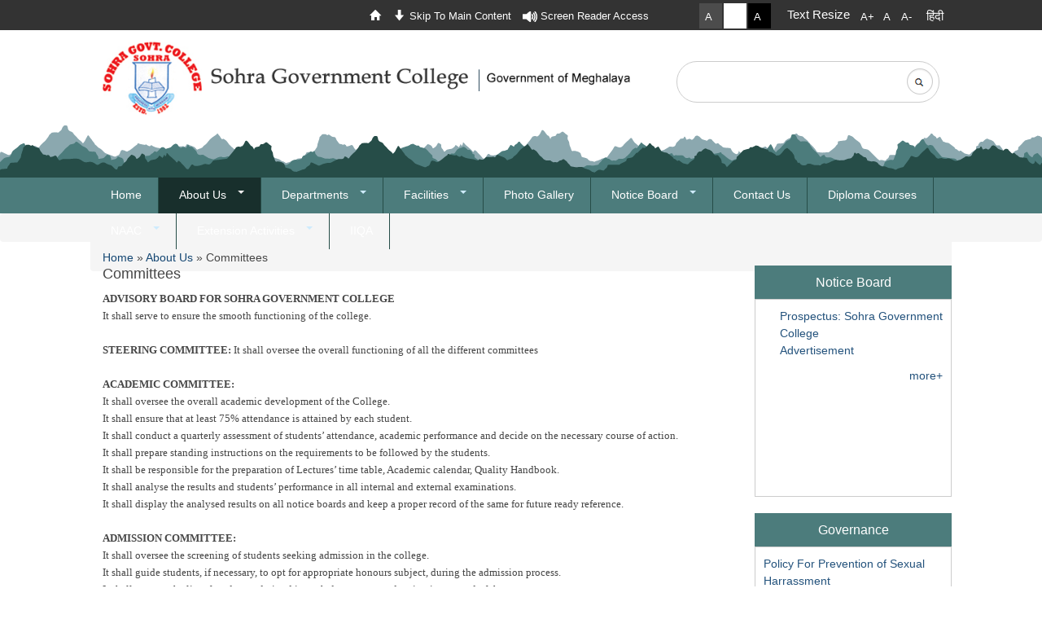

--- FILE ---
content_type: text/html; charset=utf-8
request_url: https://sohragovernmentcollege.nic.in/committees
body_size: 13658
content:
<!DOCTYPE html>
<html lang="en">
<head>
<meta charset="utf-8" />
<meta name="viewport" content="width=device-width, initial-scale=1, maximum-scale=1" />
<link rel="shortcut icon" href="https://sohragovernmentcollege.nic.in/sites/default/files/mg-fav-icon-02.png" type="image/png" />
<meta name="description" content="ADVISORY BOARD FOR SOHRA GOVERNMENT COLLEGE It shall serve to ensure the smooth functioning of the college.   STEERING COMMITTEE: It shall oversee the overall functioning of all the different committees   ACADEMIC COMMITTEE: It shall oversee the overall academic development of the College. It shall ensure that at least 75% attendance is attained by each student." />
<link rel="canonical" href="https://sohragovernmentcollege.nic.in/committees" />
<link rel="shortlink" href="https://sohragovernmentcollege.nic.in/node/1078" />

<title>Committees | Official Website of Sohra Government College, Government of Meghalaya, India</title>
<style type="text/css" media="all">
@import url("https://sohragovernmentcollege.nic.in/modules/system/system.base.css?qzilyz");
@import url("https://sohragovernmentcollege.nic.in/modules/system/system.menus.css?qzilyz");
@import url("https://sohragovernmentcollege.nic.in/modules/system/system.messages.css?qzilyz");
@import url("https://sohragovernmentcollege.nic.in/modules/system/system.theme.css?qzilyz");
</style>
<style type="text/css" media="all">
@import url("https://sohragovernmentcollege.nic.in/sites/all/modules/views_slideshow/views_slideshow.css?qzilyz");
</style>
<style type="text/css" media="all">
@import url("https://sohragovernmentcollege.nic.in/sites/all/modules/simplenews/simplenews.css?qzilyz");
@import url("https://sohragovernmentcollege.nic.in/modules/comment/comment.css?qzilyz");
@import url("https://sohragovernmentcollege.nic.in/sites/all/modules/date/date_api/date.css?qzilyz");
@import url("https://sohragovernmentcollege.nic.in/sites/all/modules/date/date_popup/themes/datepicker.1.7.css?qzilyz");
@import url("https://sohragovernmentcollege.nic.in/sites/all/modules/date/date_repeat_field/date_repeat_field.css?qzilyz");
@import url("https://sohragovernmentcollege.nic.in/modules/field/theme/field.css?qzilyz");
@import url("https://sohragovernmentcollege.nic.in/modules/node/node.css?qzilyz");
@import url("https://sohragovernmentcollege.nic.in/modules/search/search.css?qzilyz");
@import url("https://sohragovernmentcollege.nic.in/modules/user/user.css?qzilyz");
@import url("https://sohragovernmentcollege.nic.in/sites/all/modules/views/css/views.css?qzilyz");
@import url("https://sohragovernmentcollege.nic.in/sites/all/modules/ckeditor/css/ckeditor.css?qzilyz");
</style>
<style type="text/css" media="all">
@import url("https://sohragovernmentcollege.nic.in/sites/all/modules/colorbox/styles/default/colorbox_style.css?qzilyz");
@import url("https://sohragovernmentcollege.nic.in/sites/all/modules/ctools/css/ctools.css?qzilyz");
</style>
<link type="text/css" rel="stylesheet" href="https://sohragovernmentcollege.nic.in/sites/all/themes/nexus/css/font-awesome.min.css" media="all" />
<style type="text/css" media="all">
@import url("https://sohragovernmentcollege.nic.in/sites/all/modules/tb_megamenu/css/bootstrap.css?qzilyz");
@import url("https://sohragovernmentcollege.nic.in/sites/all/modules/tb_megamenu/css/base.css?qzilyz");
@import url("https://sohragovernmentcollege.nic.in/sites/all/modules/tb_megamenu/css/default.css?qzilyz");
@import url("https://sohragovernmentcollege.nic.in/sites/all/modules/tb_megamenu/css/compatibility.css?qzilyz");
@import url("https://sohragovernmentcollege.nic.in/sites/all/modules/text_resize/text_resize.css?qzilyz");
@import url("https://sohragovernmentcollege.nic.in/sites/all/modules/views_slideshow/views_slideshow_controls_text.css?qzilyz");
@import url("https://sohragovernmentcollege.nic.in/sites/all/modules/views_slideshow/contrib/views_slideshow_cycle/views_slideshow_cycle.css?qzilyz");
@import url("https://sohragovernmentcollege.nic.in/sites/all/modules/jcarousel/skins/default/jcarousel-default.css?qzilyz");
@import url("https://sohragovernmentcollege.nic.in/sites/all/modules/styleswitcher/styleswitcher.overlay.css?qzilyz");
@import url("https://sohragovernmentcollege.nic.in/sites/all/modules/social_media_links/social_media_links.css?qzilyz");
</style>
<style type="text/css" media="all">
@import url("https://sohragovernmentcollege.nic.in/sites/all/themes/nexus/css/bootstrap.min.css?qzilyz");
@import url("https://sohragovernmentcollege.nic.in/sites/all/themes/nexus/style.css?qzilyz");
</style>
<style type="text/css" media="all">
@import url("https://sohragovernmentcollege.nic.in/sites/default/files/css_injector/css_injector_2.css?qzilyz");
@import url("https://sohragovernmentcollege.nic.in/sites/default/files/css_injector/css_injector_3.css?qzilyz");
@import url("https://sohragovernmentcollege.nic.in/sites/default/files/css_injector/css_injector_12.css?qzilyz");
@import url("https://sohragovernmentcollege.nic.in/sites/default/files/css_injector/css_injector_14.css?qzilyz");
@import url("https://sohragovernmentcollege.nic.in/sites/default/files/css_injector/css_injector_15.css?qzilyz");
</style>
<link type="text/css" rel="stylesheet" href="https://sohragovernmentcollege.nic.in/styleswitcher/css/nexus?qzilyz" media="all" id="styleswitcher-css" />
<script type="text/javascript" src="https://sohragovernmentcollege.nic.in/sites/all/modules/jquery_update/replace/jquery/1.10/jquery.min.js?v=1.10.2"></script>
<script type="text/javascript" src="https://sohragovernmentcollege.nic.in/misc/jquery.once.js?v=1.2"></script>
<script type="text/javascript" src="https://sohragovernmentcollege.nic.in/misc/drupal.js?qzilyz"></script>
<script type="text/javascript" src="https://sohragovernmentcollege.nic.in/sites/all/modules/jquery_update/replace/ui/external/jquery.cookie.js?v=67fb34f6a866c40d0570"></script>
<script type="text/javascript" src="https://sohragovernmentcollege.nic.in/sites/all/modules/views_slideshow/js/views_slideshow.js?v=1.0"></script>
<script type="text/javascript" src="https://sohragovernmentcollege.nic.in/sites/all/libraries/colorbox/jquery.colorbox-min.js?qzilyz"></script>
<script type="text/javascript" src="https://sohragovernmentcollege.nic.in/sites/all/modules/colorbox/js/colorbox.js?qzilyz"></script>
<script type="text/javascript" src="https://sohragovernmentcollege.nic.in/sites/all/modules/colorbox/styles/default/colorbox_style.js?qzilyz"></script>
<script type="text/javascript" src="https://sohragovernmentcollege.nic.in/sites/all/modules/tb_megamenu/js/tb-megamenu-frontend.js?qzilyz"></script>
<script type="text/javascript" src="https://sohragovernmentcollege.nic.in/sites/all/modules/tb_megamenu/js/tb-megamenu-touch.js?qzilyz"></script>
<script type="text/javascript">
<!--//--><![CDATA[//><!--
var text_resize_scope = "main";
          var text_resize_minimum = "12";
          var text_resize_maximum = "16";
          var text_resize_line_height_allow = 1;
          var text_resize_line_height_min = "12";
          var text_resize_line_height_max = "20";
//--><!]]>
</script>
<script type="text/javascript" src="https://sohragovernmentcollege.nic.in/sites/all/modules/text_resize/text_resize.js?qzilyz"></script>
<script type="text/javascript" src="https://sohragovernmentcollege.nic.in/sites/all/libraries/jquery.cycle/jquery.cycle.all.js?qzilyz"></script>
<script type="text/javascript" src="https://sohragovernmentcollege.nic.in/sites/all/modules/views_slideshow/contrib/views_slideshow_cycle/js/views_slideshow_cycle.js?qzilyz"></script>
<script type="text/javascript" src="https://sohragovernmentcollege.nic.in/sites/all/modules/jcarousel/js/jquery.jcarousel.min.js?qzilyz"></script>
<script type="text/javascript" src="https://sohragovernmentcollege.nic.in/sites/all/modules/jcarousel/js/jcarousel.js?qzilyz"></script>
<script type="text/javascript" src="https://sohragovernmentcollege.nic.in/sites/all/modules/styleswitcher/styleswitcher.js?qzilyz"></script>
<script type="text/javascript" src="https://sohragovernmentcollege.nic.in/sites/all/themes/nexus/js/bootstrap.min.js?qzilyz"></script>
<script type="text/javascript" src="https://sohragovernmentcollege.nic.in/sites/all/themes/nexus/js/superfish.js?qzilyz"></script>
<script type="text/javascript" src="https://sohragovernmentcollege.nic.in/sites/all/themes/nexus/js/mobilemenu.js?qzilyz"></script>
<script type="text/javascript" src="https://sohragovernmentcollege.nic.in/sites/all/themes/nexus/js/custom.js?qzilyz"></script>
<script type="text/javascript" src="https://sohragovernmentcollege.nic.in/sites/all/themes/nexus/js/jquery.marquee.min.js?qzilyz"></script>
<script type="text/javascript" src="https://sohragovernmentcollege.nic.in/sites/all/themes/nexus/js/jquery.pause.js?qzilyz"></script>
<script type="text/javascript">
<!--//--><![CDATA[//><!--
jQuery.extend(Drupal.settings, {"basePath":"\/","pathPrefix":"","ajaxPageState":{"theme":"nexus","theme_token":"1qyo4qPJY8HsrVmnZuBwfMHLFnejXhztC5Nl8IqLzuA","js":{"sites\/all\/modules\/jquery_update\/replace\/jquery\/1.10\/jquery.min.js":1,"misc\/jquery.once.js":1,"misc\/drupal.js":1,"sites\/all\/modules\/jquery_update\/replace\/ui\/external\/jquery.cookie.js":1,"sites\/all\/modules\/views_slideshow\/js\/views_slideshow.js":1,"sites\/all\/libraries\/colorbox\/jquery.colorbox-min.js":1,"sites\/all\/modules\/colorbox\/js\/colorbox.js":1,"sites\/all\/modules\/colorbox\/styles\/default\/colorbox_style.js":1,"sites\/all\/modules\/tb_megamenu\/js\/tb-megamenu-frontend.js":1,"sites\/all\/modules\/tb_megamenu\/js\/tb-megamenu-touch.js":1,"0":1,"sites\/all\/modules\/text_resize\/text_resize.js":1,"sites\/all\/libraries\/jquery.cycle\/jquery.cycle.all.js":1,"sites\/all\/modules\/views_slideshow\/contrib\/views_slideshow_cycle\/js\/views_slideshow_cycle.js":1,"sites\/all\/modules\/jcarousel\/js\/jquery.jcarousel.min.js":1,"sites\/all\/modules\/jcarousel\/js\/jcarousel.js":1,"sites\/all\/modules\/styleswitcher\/styleswitcher.js":1,"sites\/all\/themes\/nexus\/js\/bootstrap.min.js":1,"sites\/all\/themes\/nexus\/js\/superfish.js":1,"sites\/all\/themes\/nexus\/js\/mobilemenu.js":1,"sites\/all\/themes\/nexus\/js\/custom.js":1,"sites\/all\/themes\/nexus\/js\/jquery.marquee.min.js":1,"sites\/all\/themes\/nexus\/js\/jquery.pause.js":1},"css":{"modules\/system\/system.base.css":1,"modules\/system\/system.menus.css":1,"modules\/system\/system.messages.css":1,"modules\/system\/system.theme.css":1,"sites\/all\/modules\/views_slideshow\/views_slideshow.css":1,"sites\/all\/modules\/simplenews\/simplenews.css":1,"modules\/comment\/comment.css":1,"sites\/all\/modules\/date\/date_api\/date.css":1,"sites\/all\/modules\/date\/date_popup\/themes\/datepicker.1.7.css":1,"sites\/all\/modules\/date\/date_repeat_field\/date_repeat_field.css":1,"modules\/field\/theme\/field.css":1,"modules\/node\/node.css":1,"modules\/search\/search.css":1,"modules\/user\/user.css":1,"sites\/all\/modules\/views\/css\/views.css":1,"sites\/all\/modules\/ckeditor\/css\/ckeditor.css":1,"sites\/all\/modules\/colorbox\/styles\/default\/colorbox_style.css":1,"sites\/all\/modules\/ctools\/css\/ctools.css":1,"https:\/\/sohragovernmentcollege.nic.in\/sites\/all\/themes\/nexus\/css\/font-awesome.min.css":1,"sites\/all\/modules\/tb_megamenu\/css\/bootstrap.css":1,"sites\/all\/modules\/tb_megamenu\/css\/base.css":1,"sites\/all\/modules\/tb_megamenu\/css\/default.css":1,"sites\/all\/modules\/tb_megamenu\/css\/compatibility.css":1,"sites\/all\/modules\/text_resize\/text_resize.css":1,"sites\/all\/modules\/views_slideshow\/views_slideshow_controls_text.css":1,"sites\/all\/modules\/views_slideshow\/contrib\/views_slideshow_cycle\/views_slideshow_cycle.css":1,"sites\/all\/modules\/jcarousel\/skins\/default\/jcarousel-default.css":1,"sites\/all\/modules\/styleswitcher\/styleswitcher.overlay.css":1,"sites\/all\/modules\/social_media_links\/social_media_links.css":1,"sites\/all\/themes\/nexus\/css\/bootstrap.min.css":1,"sites\/all\/themes\/nexus\/style.css":1,"public:\/\/css_injector\/css_injector_2.css":1,"public:\/\/css_injector\/css_injector_3.css":1,"public:\/\/css_injector\/css_injector_12.css":1,"public:\/\/css_injector\/css_injector_14.css":1,"public:\/\/css_injector\/css_injector_15.css":1,"https:\/\/sohragovernmentcollege.nic.in\/styleswitcher\/css\/nexus":1}},"colorbox":{"opacity":"0.85","current":"{current} of {total}","previous":"\u00ab Prev","next":"Next \u00bb","close":"Close","maxWidth":"98%","maxHeight":"98%","fixed":true,"mobiledetect":true,"mobiledevicewidth":"480px"},"jcarousel":{"ajaxPath":"\/jcarousel\/ajax\/views","carousels":{"jcarousel-dom-1":{"view_options":{"view_args":"","view_path":"node\/1078","view_base_path":null,"view_display_id":"block","view_name":"footer_banner_","jcarousel_dom_id":1},"wrap":"both","skin":"default","visible":4,"scroll":1,"auto":3,"autoPause":1,"start":1,"selector":".jcarousel-dom-1"}}},"viewsSlideshow":{"slidshow-block_1":{"methods":{"goToSlide":["viewsSlideshowPager","viewsSlideshowSlideCounter","viewsSlideshowCycle"],"nextSlide":["viewsSlideshowPager","viewsSlideshowSlideCounter","viewsSlideshowCycle"],"pause":["viewsSlideshowControls","viewsSlideshowCycle"],"play":["viewsSlideshowControls","viewsSlideshowCycle"],"previousSlide":["viewsSlideshowPager","viewsSlideshowSlideCounter","viewsSlideshowCycle"],"transitionBegin":["viewsSlideshowPager","viewsSlideshowSlideCounter"],"transitionEnd":[]},"paused":0},"news_block-block_1":{"methods":{"goToSlide":["viewsSlideshowPager","viewsSlideshowSlideCounter","viewsSlideshowCycle"],"nextSlide":["viewsSlideshowPager","viewsSlideshowSlideCounter","viewsSlideshowCycle"],"pause":["viewsSlideshowControls","viewsSlideshowCycle"],"play":["viewsSlideshowControls","viewsSlideshowCycle"],"previousSlide":["viewsSlideshowPager","viewsSlideshowSlideCounter","viewsSlideshowCycle"],"transitionBegin":["viewsSlideshowPager","viewsSlideshowSlideCounter"],"transitionEnd":[]},"paused":0},"infocus-block_1":{"methods":{"goToSlide":["viewsSlideshowPager","viewsSlideshowSlideCounter","viewsSlideshowCycle"],"nextSlide":["viewsSlideshowPager","viewsSlideshowSlideCounter","viewsSlideshowCycle"],"pause":["viewsSlideshowControls","viewsSlideshowCycle"],"play":["viewsSlideshowControls","viewsSlideshowCycle"],"previousSlide":["viewsSlideshowPager","viewsSlideshowSlideCounter","viewsSlideshowCycle"],"transitionBegin":["viewsSlideshowPager","viewsSlideshowSlideCounter"],"transitionEnd":[]},"paused":0}},"viewsSlideshowControls":{"slidshow-block_1":{"top":{"type":"viewsSlideshowControlsText"}}},"viewsSlideshowCycle":{"#views_slideshow_cycle_main_slidshow-block_1":{"num_divs":3,"id_prefix":"#views_slideshow_cycle_main_","div_prefix":"#views_slideshow_cycle_div_","vss_id":"slidshow-block_1","effect":"fade","transition_advanced":0,"timeout":5000,"speed":700,"delay":0,"sync":1,"random":0,"pause":1,"pause_on_click":0,"play_on_hover":0,"action_advanced":1,"start_paused":0,"remember_slide":0,"remember_slide_days":1,"pause_in_middle":0,"pause_when_hidden":0,"pause_when_hidden_type":"full","amount_allowed_visible":"","nowrap":0,"pause_after_slideshow":0,"fixed_height":1,"items_per_slide":1,"wait_for_image_load":1,"wait_for_image_load_timeout":3000,"cleartype":0,"cleartypenobg":0,"advanced_options":"{}"},"#views_slideshow_cycle_main_news_block-block_1":{"num_divs":1,"id_prefix":"#views_slideshow_cycle_main_","div_prefix":"#views_slideshow_cycle_div_","vss_id":"news_block-block_1","effect":"scrollUp","transition_advanced":0,"timeout":5000,"speed":700,"delay":0,"sync":1,"random":0,"pause":1,"pause_on_click":0,"play_on_hover":0,"action_advanced":1,"start_paused":0,"remember_slide":0,"remember_slide_days":1,"pause_in_middle":0,"pause_when_hidden":0,"pause_when_hidden_type":"full","amount_allowed_visible":"","nowrap":0,"pause_after_slideshow":0,"fixed_height":1,"items_per_slide":3,"wait_for_image_load":1,"wait_for_image_load_timeout":3000,"cleartype":0,"cleartypenobg":0,"advanced_options":"{}"},"#views_slideshow_cycle_main_infocus-block_1":{"num_divs":1,"id_prefix":"#views_slideshow_cycle_main_","div_prefix":"#views_slideshow_cycle_div_","vss_id":"infocus-block_1","effect":"fade","transition_advanced":0,"timeout":5000,"speed":700,"delay":0,"sync":1,"random":0,"pause":1,"pause_on_click":0,"play_on_hover":0,"action_advanced":1,"start_paused":0,"remember_slide":0,"remember_slide_days":1,"pause_in_middle":0,"pause_when_hidden":0,"pause_when_hidden_type":"full","amount_allowed_visible":"","nowrap":0,"pause_after_slideshow":0,"fixed_height":1,"items_per_slide":1,"wait_for_image_load":1,"wait_for_image_load_timeout":3000,"cleartype":0,"cleartypenobg":0,"advanced_options":"{}"}},"styleSwitcher":{"styles":{"custom\/newsite":{"label":"A","name":"custom\/newsite","path":"https:\/\/sohragovernmentcollege.nic.in\/sites\/all\/themes\/nexus\/newstyle.css","is_default":false,"status":true,"weight":0,"_i":0,"theme":"nexus"},"custom\/newstyle":{"label":"A","name":"custom\/newstyle","path":"https:\/\/sohragovernmentcollege.nic.in\/styleswitcher\/css\/nexus","is_default":false,"status":true,"weight":0,"_i":1,"theme":"nexus"},"custom\/g":{"label":"A","name":"custom\/g","path":"https:\/\/sohragovernmentcollege.nic.in\/sites\/all\/themes\/nexus\/greenstyle.css","is_default":false,"status":true,"weight":0,"_i":2,"theme":"nexus"}},"default":"custom\/newstyle","enableOverlay":1,"cookieExpire":31536000,"theme":"nexus"},"urlIsAjaxTrusted":{"\/committees":true}});
//--><!]]>
</script>

<!--[if lt IE 9]><script src="/sites/all/themes/nexus/js/html5.js"></script><![endif]-->
<script>
(function ($) { // JavaScript should be compatible with other libraries than jQuery
$(function(){

$(document).ready(function(){
    $('.region-region-search .form-submit').attr('disabled',true);
    $('#edit-search-block-form--2').keyup(function(){
        if($(this).val().length !=0)
            $('.region-region-search .form-submit').attr('disabled', false);            
        else
            $('.region-region-search .form-submit').attr('disabled',true);
    })
});

// onsubmit starts for feedback
$(document).ready(function(){  
    $(".webform-client-form").submit(function(e) {
		var alpha = /^\s*[a-zA-Z\s]+\s*$/;
		if(!alpha.test($(".feedback-name").val())){
			e.preventDefault();
			alert("Only alphabets are alloweded for name.");
			$(".feedback-name").focus();
		}
		//var alphanumers = /^[a-zA-Z0-9.,- ]+$/;
		var alphanumers = /^\s*[a-zA-Z0-9,.-\s]+\s*$/;
		if(!alphanumers.test($(".feedback-feedback").val())){
			e.preventDefault();
			alert("No special charcters are alloweded in feedback.");
			$(".feedback-feedback").focus();
		}
		var captcha_value = $('#edit-captcha-response').val();
		if(captcha_value == "")
		{
		 e.preventDefault();
			alert("Please enter the captcha.");
			$("#edit-captcha-response").focus();
		}
		var x = $(".feedback-email").val();
		var atpos = x.indexOf("@");
		var dotpos = x.lastIndexOf(".");
		if (atpos<1 || dotpos<atpos+2 || dotpos+2>=x.length) {
		e.preventDefault();
        alert("Please enter a valid e-mail address");
		$(".feedback-email").focus();
		}
		
		   
    });
});
// onsubmit ends for feedback
	
$( 'a' ).each(function() {
  if( location.hostname === this.hostname || !this.hostname.length ) {
      $(this).addClass('local');
  } else {
     $(this).addClass('external');
	}
});
$(".external").click(function () {
	var href= $(this).attr('href');
   
 if (confirm("External site that opens in a new window " + href) == true) {
        return true;
    } else {
        return false;
    }

});
setTimeout(function(){
       $(".cssvalid a img").eq( 2 ).attr("src","https://sohragovernmentcollege.nic.in/sites/default/files/icon_W1_a.jpg");
    }, 3000);
$("object").text("this is captch sound file");

$("a.style-newsite").attr("title","Grey Theme");
$("a.style-newstyle").attr("title","Default Theme");
$("a.style-g").attr("title","Black Theme");
 $('.news-sliders').marquee({
    duration: 40000,
    startVisible: true,
    duplicated: true,
     pauseOnHover: true
  });
});
})(jQuery);
</script>
</head>
<body class="html not-front not-logged-in no-sidebars page-node page-node- page-node-1078 node-type-page i18n-en">
    
<section class="top-header01" >
<div class="container" >
<div class="row">
	<div class="col-sm-12"> 
		<div class="top-right01">
			<div class="top-left01-inner1">
			
			 <div class="region region-skip-to-main">
  <div id="block-block-2" class="block block-block">

    
  <div class="content">
    <a href="https://sohragovernmentcollege.nic.in" title="click to go home page"><img src="https://sohragovernmentcollege.nic.in/sites/all/themes/nexus/images/home-top.gif" alt="top"/></a>
<a href="#maincontent" title="click to reach main content"><img src="https://sohragovernmentcollege.nic.in/sites/all/themes/nexus/images/aerow-top.gif" alt="click to read main content"/> Skip To Main Content</a>
<a href="https://sohragovernmentcollege.nic.in/screen-reader-access" title="click here to open screen reader page"><img src="https://sohragovernmentcollege.nic.in/sites/all/themes/nexus/images/sound-icon-w.png" alt="click to open screen reader page"/> Screen Reader Access</a>

  </div>
</div>
</div>
 <!-- /.region -->
			</div>
		<div class="top-right-inner2">
		<div class="region region-style-switcher">
  <div id="block-styleswitcher-styleswitcher" class="block block-styleswitcher">

    <h2 tabindex="0">Style Switcher</h2>
  
  <div class="content">
    <div class="item-list"><ul><li class="first"><a href="/styleswitcher/switch/nexus/custom/newsite?destination=node/1078" class="style-switcher custom-style style-newsite" data-rel="custom/newsite" rel="nofollow">A</a></li>
<li><a href="/styleswitcher/switch/nexus/custom/newstyle?destination=node/1078" class="style-switcher custom-style style-newstyle" data-rel="custom/newstyle" rel="nofollow">A</a></li>
<li class="last"><a href="/styleswitcher/switch/nexus/custom/g?destination=node/1078" class="style-switcher custom-style style-g" data-rel="custom/g" rel="nofollow">A</a></li>
</ul></div>  </div>
</div>
</div>
 <!-- /.region -->
		</div>
		<div class="top-right-inner3">
		<div class="region region-textsize">
  <div id="block-block-10" class="block block-block">

    
  <div class="content">
    <script>
<!--//--><![CDATA[// ><!--

 (function ($) {
$(document).ready(function(){
$( ".cssvalid a img" ).eq( 2 ).attr("src","https://achecker.ca/images/icon_W2_aa.jpg");
});
})(jQuery);



//--><!]]>
</script>  </div>
</div>
<div id="block-text-resize-0" class="block block-text-resize">

    <h2 tabindex="0">Text Resize</h2>
  
  <div class="content">
     <a href="javascript:;" class="changer" id="text_resize_increase" title="Increase font size">A+</a><a href="javascript:;" class="changer" id="text_resize_reset" title="Reset font size">A</a> <a href="javascript:;" class="changer" id="text_resize_decrease" title="Decrease font size">A-</a><div id="text_resize_clear"></div>  </div>
</div>
</div>
 <!-- /.region -->
		</div>
		<div class="top-right-inner4">
		<div class="region region-language-tran">
  <div id="block-block-9" class="block block-block">

    
  <div class="content">
    <a class="button local" href="language-hindi" style="font-size: 1.4em">हिंदी</a>  </div>
</div>
</div>
 <!-- /.region -->
		</div>
		<div class="clr"></div>
		</div>
		<div class="clr"></div>
	</div>
</div>
</div>
</section>

<div class="container">
<div class="row">	
	<div class="col-sm-12 ">
		   <div id="logo" class="col-md-8 col-sm-7 col-xs-12 animated fadeInDown delay-07s">
			 <div id="site-logo" class="logo"><a href="/" title="Official Website of Sohra Government College, Government of Meghalaya, India">
			  <img src="https://sohragovernmentcollege.nic.in/sites/default/files/logo_0.png" alt="Site Logo" />
			</a></div>
			
						</div>
			<div class="col-md-4  col-sm-5 col-xs-12"><div class="region region-region-search">
  <div id="block-search-form" class="block block-search">

    
  <div class="content">
    <form action="/committees" method="post" id="search-block-form" accept-charset="UTF-8"><div><div class="container-inline">
      <h2 class="element-invisible">Search form</h2>
    <div class="form-item form-type-textfield form-item-search-block-form">
  <label class="element-invisible" for="edit-search-block-form--2">Search </label>
 <input title="Enter the terms you wish to search for." type="text" id="edit-search-block-form--2" name="search_block_form" value="" size="15" maxlength="128" class="form-text" />
</div>
<div class="form-actions form-wrapper" id="edit-actions"><input type="submit" id="edit-submit" name="op" value="Search" class="form-submit" /></div><input type="hidden" name="form_build_id" value="form-67OBRw5rIZck2JgjIdntWLnx0VlY67tZxfzy5uMB2L4" />
<input type="hidden" name="form_id" value="search_block_form" />
</div>
</div></form>  </div>
</div>
</div>
 <!-- /.region -->
</div>
   </div>
</div>
</div>
<div class="main">
	<div class="menu-bg-top"></div>
	<div class="menu-bg">
	<div class="container">
   <div class="col-sm-12 ">
	  <div id="cssmenu">
			  <div id="topNav">
				<div class="region region-header">
  <div id="block-tb-megamenu-main-menu" class="block block-tb-megamenu">

    
  <div class="content">
    <div  class="tb-megamenu tb-megamenu-main-menu">
      <button data-target=".nav-collapse" data-toggle="collapse" class="btn btn-navbar tb-megamenu-button" type="button">
     .<img src="https://sohragovernmentcollege.nic.in/sites/all/themes/nexus/images/menu.png" alt="menu">
    </button>
    <div class="nav-collapse  always-show">
    <ul  class="tb-megamenu-nav nav level-0 items-12">
  <li  data-id="736" data-level="1" data-type="menu_item" data-class="" data-xicon="" data-caption="" data-alignsub="" data-group="0" data-hidewcol="0" data-hidesub="0" class="tb-megamenu-item level-1 mega">
  <a href="/"  title="Home">
        
    Home          </a>
  </li>

<li  data-id="1901" data-level="1" data-type="menu_item" data-class="" data-xicon="" data-caption="" data-alignsub="" data-group="0" data-hidewcol="0" data-hidesub="0" class="tb-megamenu-item level-1 mega dropdown active active-trail">
  <a href="/about-us"  class="dropdown-toggle" title="About Us">
        
    About Us          <span class="caret"></span>
          </a>
  <div  data-class="" data-width="" class="tb-megamenu-submenu dropdown-menu mega-dropdown-menu nav-child">
  <div class="mega-dropdown-inner">
    <div  class="tb-megamenu-row row-fluid">
  <div  data-class="" data-width="12" data-hidewcol="0" id="tb-megamenu-column-1" class="tb-megamenu-column span12  mega-col-nav">
  <div class="tb-megamenu-column-inner mega-inner clearfix">
        <ul  class="tb-megamenu-subnav mega-nav level-1 items-9">
  <li  data-id="1902" data-level="2" data-type="menu_item" data-class="" data-xicon="" data-caption="" data-alignsub="" data-group="0" data-hidewcol="0" data-hidesub="0" class="tb-megamenu-item level-2 mega">
  <a href="/college-profile"  title="College Profile">
        
    College Profile          </a>
  </li>

<li  data-id="1904" data-level="2" data-type="menu_item" data-class="" data-xicon="" data-caption="" data-alignsub="" data-group="0" data-hidewcol="0" data-hidesub="0" class="tb-megamenu-item level-2 mega">
  <a href="/brief-history-college"  title="History">
        
    History          </a>
  </li>

<li  data-id="1903" data-level="2" data-type="menu_item" data-class="" data-xicon="" data-caption="" data-alignsub="" data-group="0" data-hidewcol="0" data-hidesub="0" class="tb-megamenu-item level-2 mega">
  <a href="/vision-mission"  title="Vision &amp; Mission">
        
    Vision & Mission          </a>
  </li>

<li  data-id="1905" data-level="2" data-type="menu_item" data-class="" data-xicon="" data-caption="" data-alignsub="" data-group="0" data-hidewcol="0" data-hidesub="0" class="tb-megamenu-item level-2 mega">
  <a href="/aims-and-objectives"  title="Aims and Objectives">
        
    Aims and Objectives          </a>
  </li>

<li  data-id="1907" data-level="2" data-type="menu_item" data-class="" data-xicon="" data-caption="" data-alignsub="" data-group="0" data-hidewcol="0" data-hidesub="0" class="tb-megamenu-item level-2 mega">
  <a href="/principals"  title="Principals">
        
    Principals          </a>
  </li>

<li  data-id="1906" data-level="2" data-type="menu_item" data-class="" data-xicon="" data-caption="" data-alignsub="" data-group="0" data-hidewcol="0" data-hidesub="0" class="tb-megamenu-item level-2 mega">
  <a href="/management"  title="Management">
        
    Management          </a>
  </li>

<li  data-id="1909" data-level="2" data-type="menu_item" data-class="" data-xicon="" data-caption="" data-alignsub="" data-group="0" data-hidewcol="0" data-hidesub="0" class="tb-megamenu-item level-2 mega active active-trail">
  <a href="/committees"  title="Committees">
        
    Committees          </a>
  </li>

<li  data-id="2364" data-level="2" data-type="menu_item" data-class="" data-xicon="" data-caption="" data-alignsub="" data-group="0" data-hidewcol="0" data-hidesub="0" class="tb-megamenu-item level-2 mega">
  <a href="/organization-chart" >
        
    Organization Chart          </a>
  </li>

<li  data-id="2120" data-level="2" data-type="menu_item" data-class="" data-xicon="" data-caption="" data-alignsub="" data-group="0" data-hidewcol="0" data-hidesub="0" class="tb-megamenu-item level-2 mega">
  <a href="/whos-who"  title="Who&#039;s who">
        
    Who's who          </a>
  </li>
</ul>
  </div>
</div>
</div>
  </div>
</div>
</li>

<li  data-id="2352" data-level="1" data-type="menu_item" data-class="" data-xicon="" data-caption="" data-alignsub="" data-group="0" data-hidewcol="0" data-hidesub="0" class="tb-megamenu-item level-1 mega dropdown">
  <a href="/departments"  class="dropdown-toggle">
        
    Departments          <span class="caret"></span>
          </a>
  <div  data-class="" data-width="" class="tb-megamenu-submenu dropdown-menu mega-dropdown-menu nav-child">
  <div class="mega-dropdown-inner">
    <div  class="tb-megamenu-row row-fluid">
  <div  data-class="" data-width="12" data-hidewcol="0" id="tb-megamenu-column-2" class="tb-megamenu-column span12  mega-col-nav">
  <div class="tb-megamenu-column-inner mega-inner clearfix">
        <ul  class="tb-megamenu-subnav mega-nav level-1 items-6">
  <li  data-id="2357" data-level="2" data-type="menu_item" data-class="" data-xicon="" data-caption="" data-alignsub="" data-group="0" data-hidewcol="0" data-hidesub="0" class="tb-megamenu-item level-2 mega">
  <a href="/department-economics" >
        
    Economics          </a>
  </li>

<li  data-id="2358" data-level="2" data-type="menu_item" data-class="" data-xicon="" data-caption="" data-alignsub="" data-group="0" data-hidewcol="0" data-hidesub="0" class="tb-megamenu-item level-2 mega">
  <a href="/department-education" >
        
    Education          </a>
  </li>

<li  data-id="2353" data-level="2" data-type="menu_item" data-class="" data-xicon="" data-caption="" data-alignsub="" data-group="0" data-hidewcol="0" data-hidesub="0" class="tb-megamenu-item level-2 mega">
  <a href="/department-english" >
        
    English          </a>
  </li>

<li  data-id="2356" data-level="2" data-type="menu_item" data-class="" data-xicon="" data-caption="" data-alignsub="" data-group="0" data-hidewcol="0" data-hidesub="0" class="tb-megamenu-item level-2 mega">
  <a href="/department-history" >
        
    History          </a>
  </li>

<li  data-id="2354" data-level="2" data-type="menu_item" data-class="" data-xicon="" data-caption="" data-alignsub="" data-group="0" data-hidewcol="0" data-hidesub="0" class="tb-megamenu-item level-2 mega">
  <a href="/department-khasi" >
        
    Khasi          </a>
  </li>

<li  data-id="2355" data-level="2" data-type="menu_item" data-class="" data-xicon="" data-caption="" data-alignsub="" data-group="0" data-hidewcol="0" data-hidesub="0" class="tb-megamenu-item level-2 mega">
  <a href="/department-political-science" >
        
    Political Science          </a>
  </li>
</ul>
  </div>
</div>
</div>
  </div>
</div>
</li>

<li  data-id="2360" data-level="1" data-type="menu_item" data-class="" data-xicon="" data-caption="" data-alignsub="" data-group="0" data-hidewcol="0" data-hidesub="0" class="tb-megamenu-item level-1 mega dropdown">
  <a href="/facilities"  class="dropdown-toggle">
        
    Facilities          <span class="caret"></span>
          </a>
  <div  data-class="" data-width="" class="tb-megamenu-submenu dropdown-menu mega-dropdown-menu nav-child">
  <div class="mega-dropdown-inner">
    <div  class="tb-megamenu-row row-fluid">
  <div  data-class="" data-width="12" data-hidewcol="0" id="tb-megamenu-column-3" class="tb-megamenu-column span12  mega-col-nav">
  <div class="tb-megamenu-column-inner mega-inner clearfix">
        <ul  class="tb-megamenu-subnav mega-nav level-1 items-3">
  <li  data-id="2361" data-level="2" data-type="menu_item" data-class="" data-xicon="" data-caption="" data-alignsub="" data-group="0" data-hidewcol="0" data-hidesub="0" class="tb-megamenu-item level-2 mega">
  <a href="/college-office" >
        
    College Office          </a>
  </li>

<li  data-id="2372" data-level="2" data-type="menu_item" data-class="" data-xicon="" data-caption="" data-alignsub="" data-group="0" data-hidewcol="0" data-hidesub="0" class="tb-megamenu-item level-2 mega">
  <a href="/information-and-communications-technology" >
        
    Information and Communications Technology          </a>
  </li>

<li  data-id="2362" data-level="2" data-type="menu_item" data-class="" data-xicon="" data-caption="" data-alignsub="" data-group="0" data-hidewcol="0" data-hidesub="0" class="tb-megamenu-item level-2 mega">
  <a href="/library" >
        
    Library          </a>
  </li>
</ul>
  </div>
</div>
</div>
  </div>
</div>
</li>

<li  data-id="1910" data-level="1" data-type="menu_item" data-class="" data-xicon="" data-caption="" data-alignsub="" data-group="0" data-hidewcol="0" data-hidesub="0" class="tb-megamenu-item level-1 mega">
  <a href="/photo-gallery"  title="Photo Gallery">
        
    Photo Gallery          </a>
  </li>

<li  data-id="1671" data-level="1" data-type="menu_item" data-class="" data-xicon="" data-caption="" data-alignsub="" data-group="0" data-hidewcol="0" data-hidesub="0" class="tb-megamenu-item level-1 mega dropdown">
  <a href="/notice-board"  class="dropdown-toggle" title="Notice Board">
        
    Notice Board          <span class="caret"></span>
          </a>
  <div  data-class="" data-width="" class="tb-megamenu-submenu dropdown-menu mega-dropdown-menu nav-child">
  <div class="mega-dropdown-inner">
    <div  class="tb-megamenu-row row-fluid">
  <div  data-class="" data-width="12" data-hidewcol="0" id="tb-megamenu-column-4" class="tb-megamenu-column span12  mega-col-nav">
  <div class="tb-megamenu-column-inner mega-inner clearfix">
        <ul  class="tb-megamenu-subnav mega-nav level-1 items-4">
  <li  data-id="1672" data-level="2" data-type="menu_item" data-class="" data-xicon="" data-caption="" data-alignsub="" data-group="0" data-hidewcol="0" data-hidesub="0" class="tb-megamenu-item level-2 mega">
  <a href="/news"  title="News">
        
    News          </a>
  </li>

<li  data-id="1674" data-level="2" data-type="menu_item" data-class="" data-xicon="" data-caption="" data-alignsub="" data-group="0" data-hidewcol="0" data-hidesub="0" class="tb-megamenu-item level-2 mega">
  <a href="/tenders"  title="Tenders">
        
    Tenders          </a>
  </li>

<li  data-id="1673" data-level="2" data-type="menu_item" data-class="" data-xicon="" data-caption="" data-alignsub="" data-group="0" data-hidewcol="0" data-hidesub="0" class="tb-megamenu-item level-2 mega">
  <a href="/recruitment"  title="Recruitment">
        
    Recruitment          </a>
  </li>

<li  data-id="2351" data-level="2" data-type="menu_item" data-class="" data-xicon="" data-caption="" data-alignsub="" data-group="0" data-hidewcol="0" data-hidesub="0" class="tb-megamenu-item level-2 mega">
  <a href="/admission" >
        
    Admission          </a>
  </li>
</ul>
  </div>
</div>
</div>
  </div>
</div>
</li>

<li  data-id="735" data-level="1" data-type="menu_item" data-class="" data-xicon="" data-caption="" data-alignsub="" data-group="0" data-hidewcol="0" data-hidesub="0" class="tb-megamenu-item level-1 mega">
  <a href="/contact-us"  title="Contact Us">
        
    Contact Us          </a>
  </li>

<li  data-id="2373" data-level="1" data-type="menu_item" data-class="" data-xicon="" data-caption="" data-alignsub="" data-group="0" data-hidewcol="0" data-hidesub="0" class="tb-megamenu-item level-1 mega">
  <a href="/khasi-music-diploma-course"  title="Diploma Courses">
        
    Diploma Courses          </a>
  </li>

<li  data-id="2366" data-level="1" data-type="menu_item" data-class="" data-xicon="" data-caption="" data-alignsub="" data-group="0" data-hidewcol="0" data-hidesub="0" class="tb-megamenu-item level-1 mega dropdown">
  <a href="#"  class="dropdown-toggle" title="NAAC">
        
    NAAC          <span class="caret"></span>
          </a>
  <div  data-class="" data-width="" class="tb-megamenu-submenu dropdown-menu mega-dropdown-menu nav-child">
  <div class="mega-dropdown-inner">
    <div  class="tb-megamenu-row row-fluid">
  <div  data-class="" data-width="12" data-hidewcol="0" id="tb-megamenu-column-5" class="tb-megamenu-column span12  mega-col-nav">
  <div class="tb-megamenu-column-inner mega-inner clearfix">
        <ul  class="tb-megamenu-subnav mega-nav level-1 items-6">
  <li  data-id="2367" data-level="2" data-type="menu_item" data-class="" data-xicon="" data-caption="" data-alignsub="" data-group="0" data-hidewcol="0" data-hidesub="0" class="tb-megamenu-item level-2 mega">
  <a href="/quality-indicator-framework" >
        
    Quality Indicator Framework          </a>
  </li>

<li  data-id="2384" data-level="2" data-type="menu_item" data-class="" data-xicon="" data-caption="" data-alignsub="" data-group="0" data-hidewcol="0" data-hidesub="0" class="tb-megamenu-item level-2 mega">
  <a href="/aqar-2021" >
        
    AQAR 2021          </a>
  </li>

<li  data-id="2383" data-level="2" data-type="menu_item" data-class="" data-xicon="" data-caption="" data-alignsub="" data-group="0" data-hidewcol="0" data-hidesub="0" class="tb-megamenu-item level-2 mega">
  <a href="/aqar-2022" >
        
    AQAR 2022          </a>
  </li>

<li  data-id="2378" data-level="2" data-type="menu_item" data-class="" data-xicon="" data-caption="" data-alignsub="" data-group="0" data-hidewcol="0" data-hidesub="0" class="tb-megamenu-item level-2 mega">
  <a href="/best-practices" >
        
    Best Practices          </a>
  </li>

<li  data-id="2371" data-level="2" data-type="menu_item" data-class="" data-xicon="" data-caption="" data-alignsub="" data-group="0" data-hidewcol="0" data-hidesub="0" class="tb-megamenu-item level-2 mega">
  <a href="/iqac" >
        
    IQAC          </a>
  </li>

<li  data-id="2379" data-level="2" data-type="menu_item" data-class="" data-xicon="" data-caption="" data-alignsub="" data-group="0" data-hidewcol="0" data-hidesub="0" class="tb-megamenu-item level-2 mega">
  <a href="/institutional-distinctiveness" >
        
    Institutional Distinctiveness          </a>
  </li>
</ul>
  </div>
</div>
</div>
  </div>
</div>
</li>

<li  data-id="2368" data-level="1" data-type="menu_item" data-class="" data-xicon="" data-caption="" data-alignsub="" data-group="0" data-hidewcol="0" data-hidesub="0" class="tb-megamenu-item level-1 mega dropdown">
  <a href="#"  class="dropdown-toggle" title="Extension Activities">
        
    Extension Activities          <span class="caret"></span>
          </a>
  <div  data-class="" data-width="" class="tb-megamenu-submenu dropdown-menu mega-dropdown-menu nav-child">
  <div class="mega-dropdown-inner">
    <div  class="tb-megamenu-row row-fluid">
  <div  data-class="" data-width="12" data-hidewcol="0" id="tb-megamenu-column-6" class="tb-megamenu-column span12  mega-col-nav">
  <div class="tb-megamenu-column-inner mega-inner clearfix">
        <ul  class="tb-megamenu-subnav mega-nav level-1 items-2">
  <li  data-id="2369" data-level="2" data-type="menu_item" data-class="" data-xicon="" data-caption="" data-alignsub="" data-group="0" data-hidewcol="0" data-hidesub="0" class="tb-megamenu-item level-2 mega">
  <a href="/nss"  title="NSS">
        
    NSS          </a>
  </li>

<li  data-id="2370" data-level="2" data-type="menu_item" data-class="" data-xicon="" data-caption="" data-alignsub="" data-group="0" data-hidewcol="0" data-hidesub="0" class="tb-megamenu-item level-2 mega">
  <a href="/ncc" >
        
    NCC          </a>
  </li>
</ul>
  </div>
</div>
</div>
  </div>
</div>
</li>

<li  data-id="2380" data-level="1" data-type="menu_item" data-class="" data-xicon="" data-caption="" data-alignsub="" data-group="0" data-hidewcol="0" data-hidesub="0" class="tb-megamenu-item level-1 mega">
  <a href="/institutional-information-quality-assessment" >
        
    IIQA          </a>
  </li>
</ul>
      </div>
  </div>
  </div>
</div>
</div>
 <!-- /.region -->
			  </div>
			</div>
	  
	   
   </div>
    </div>
	 </div>
<div id="breadcrumbs"><div class="container"><h2 class="element-invisible">You are here</h2><nav class="breadcrumb"><div class="getbreadcrumbfont"><a href="/">Home</a> » <a href="/about-us" title="About Us">About Us</a> » <span class="content" tabindex="0">Committees</span></div></nav></div></div>
 <div class="container" id="maincontain-textsize">
<div id="maincontent"></div>
<div class="row siderbartitle">
	
		
	<div class="col-sm-9">
	<h1 tabindex="0">Committees</h1>
	<div tabindex="0"><div class="region region-content">
  <div id="block-system-main" class="block block-system">

    
  <div class="content">
                        <span property="dc:title" content="Committees" class="rdf-meta element-hidden"></span><span property="sioc:num_replies" content="0" datatype="xsd:integer" class="rdf-meta element-hidden"></span>  
      
    
  <div class="content">
    <div class="field field-name-body field-type-text-with-summary field-label-hidden"><div class="field-items"><div class="field-item even" property="content:encoded"><ol>
<li><span style="font-size:10.0pt"><span style="line-height:115%"><span style="font-family:&quot;Calibri&quot;,&quot;sans-serif&quot;"><strong>ADVISORY BOARD FOR SOHRA GOVERNMENT COLLEGE</strong><br />
	It shall serve to ensure the smooth functioning of the college.</span></span></span><br />
	 </li>
<li><span style="font-size:10.0pt"><span style="line-height:115%"><span style="font-family:&quot;Calibri&quot;,&quot;sans-serif&quot;"><strong>STEERING COMMITTEE: </strong>It shall oversee the overall functioning of all the different committees</span></span></span><br />
	 </li>
<li><span style="font-size:10.0pt"><span style="line-height:115%"><span style="font-family:&quot;Calibri&quot;,&quot;sans-serif&quot;"><strong>ACADEMIC COMMITTEE:</strong><br />
	It shall oversee the overall academic development of the College.<br />
	It shall ensure that at least 75% attendance is attained by each student.<br />
	It shall conduct a quarterly assessment of students’ attendance, academic performance and decide on the necessary course of action.<br />
	It shall prepare standing instructions on the requirements to be followed by the students. <br />
	It shall be responsible for the preparation of Lectures’ time table, Academic calendar, Quality Handbook.<br />
	It shall analyse the results and students’ performance in all internal and external examinations. <br />
	It shall display the analysed results on all notice boards and keep a proper record of the same for future ready reference.  </span></span></span><br />
	 </li>
<li><span style="font-size:10.0pt"><span style="line-height:115%"><span style="font-family:&quot;Calibri&quot;,&quot;sans-serif&quot;"><strong>ADMISSION COMMITTEE:</strong><br />
	It shall oversee the screening of students seeking admission in the college.<br />
	It shall guide students, if necessary, to opt for appropriate honours subject, during the admission process.<br />
	It shall prepare the list of students admitted in each department and maintain a record of the same.<br />
	It shall ensure that during the admission process, the enrolment of students in each department should not be in excess of the upper limit of seats available. </span></span></span><br />
	 </li>
<li><span style="font-size:10.0pt"><span style="line-height:115%"><span style="font-family:&quot;Calibri&quot;,&quot;sans-serif&quot;"><strong>EVALUATION COMMITTEE:</strong><br />
	It shall prepare/conduct both internal and external examinations.<br />
	It shall ensure timely submission of internal assessment of the students to the University.</span></span></span><br />
	 </li>
<li><strong><span style="font-size:10.0pt"><span style="line-height:115%"><span style="font-family:&quot;Calibri&quot;,&quot;sans-serif&quot;">SPORTS AND CULTURAL COMMITTEE:</span></span></span></strong><br />
	It shall handle all matters related to sports activities participated by the college.<br />
	It shall ensure active participation of the college in the extra-curricular, literary, non-literary activities by the students of the college<br />
	It shall oversee/organize the college programme.<br />
	It shall be the custodian of all sports items under the possession of the college and accordingly maintain a proper inventory for the same. <br />
	 </li>
<li><strong><span style="font-size:10.0pt"><span style="line-height:115%"><span style="font-family:&quot;Calibri&quot;,&quot;sans-serif&quot;">PURCHASE COMMITTEE:</span></span></span></strong><br />
	It shall make necessary procurement for the college, whenever the needs arise.<br />
	 </li>
<li><span style="font-size:10.0pt"><span style="line-height:115%"><span style="font-family:&quot;Calibri&quot;,&quot;sans-serif&quot;"><strong>SEMINAR COMMITTEE:</strong><br />
	It shall conduct seminars, workshop, etc.<br />
	It shall also accept proposals from various departments for organizing seminars and workshops, etc. <br />
	It shall explore, if possible, for financial assistance/sponsorships for organizing seminars, workshop etc from any potential source. <br />
	It shall keep a record of all seminar/workshop proceedings, papers, materials for publications and future reference.</span></span></span><br />
	 </li>
<li><span style="font-size:10.0pt"><span style="line-height:115%"><span style="font-family:&quot;Calibri&quot;,&quot;sans-serif&quot;"><strong>LIBRARY ADVISORY COMMITTEE:</strong><br />
	It shall review the status of the library in terms of the availability of books from time to time.<br />
	It shall work out the modalities for the acquisitioning of books for further enhancement of the library.<br />
	It shall submit proposals to the Office of the Principal for the purpose of obtaining fund/grants-in-aid for the further augmentation of library resources in the college.<br />
	It shall oversee the proper functioning of the College Book Bank.</span></span></span><br />
	 </li>
<li><span style="font-size:10.0pt"><span style="line-height:115%"><span style="font-family:&quot;Calibri&quot;,&quot;sans-serif&quot;"><strong>GRIEVANCES COMMITTEE:</strong><br />
	It shall address any and all grievances and legitimate complaints emanating from the student community.<br />
	It shall set up cell for boys and girls separately to be manned by the members of the committee so as to enable the students to approach in case of any issue arising. <br />
	It shall prepare a feedback form for identifying stress-related issues of the students</span></span></span><br />
	 </li>
<li><span style="font-size:10.0pt"><span style="line-height:115%"><span style="font-family:&quot;Calibri&quot;,&quot;sans-serif&quot;"><strong>RED RIBBON CLUB:</strong><br />
	It shall function as per guidelines of the Red Ribbon Club.</span></span></span><br />
	 </li>
<li><strong><span style="font-size:10.0pt"><span style="line-height:115%"><span style="font-family:&quot;Calibri&quot;,&quot;sans-serif&quot;">DISASTER MANAGEMENT COMMITTEE:</span></span></span></strong><br />
	It shall prepare a disaster management plan for the college.<br />
	It shall organize programmes and drills to ensure the college’s preparedness, appropriate response and  recovery for any disaster that may occur.<br />
	 </li>
<li><span style="font-size:10.0pt"><span style="line-height:115%"><span style="font-family:&quot;Calibri&quot;,&quot;sans-serif&quot;"><strong>DOCUMENTATION COMMITTEE:</strong><br />
	It shall be responsible for dealing with issues relating to information sought by the public in case of RTI.<br />
	It shall be responsible for documentation, photography, recording of all functions and events participated by or taking place within and outside the College. <br />
	It shall maintain records of reports of all committees for future ready reference.</span></span></span><br />
	 </li>
<li><span style="font-size:10.0pt"><span style="line-height:115%"><span style="font-family:&quot;Calibri&quot;,&quot;sans-serif&quot;"><strong>CAREER GUIDANCE &amp;  COUNSELLING COMMITTEE:</strong><br />
	It shall provide students with resources and skills necessary to pursue their career goal.<br />
	It shall prepare the students for different competitive examinations, higher studies and in choosing a rewarding career. <br />
	It shall organize talks, training and workshops so as to expose the students to various career opportunities.<br />
	It shall provide mentoring and counseling session to students who are in need of mentoring/counseling. <br />
	It shall maintain records of students who have graduated and are pursuing higher studies within and outside the state.</span></span></span><br />
	 </li>
<li><span style="font-size:10.0pt"><span style="line-height:115%"><span style="font-family:&quot;Calibri&quot;,&quot;sans-serif&quot;"><strong>ALUMNI COMMITTEE:</strong><br />
	It shall be responsible for linking the Alumni of the college to their alma mater. <br />
	It shall bring together the former students and make efforts to contribute to the college on various aspects.</span></span></span><br />
	 </li>
<li><span style="font-size:10.0pt"><span style="line-height:115%"><span style="font-family:&quot;Calibri&quot;,&quot;sans-serif&quot;"><strong>INTERNAL ACCOUNTS AND AUDIT COMMITTEE:</strong><br />
	To audit the accounts of the college and to submit a report to the steering committee/IQAC.</span></span></span><br />
	 </li>
<li><span style="font-size:10.0pt"><span style="line-height:115%"><span style="font-family:&quot;Calibri&quot;,&quot;sans-serif&quot;"><strong>INTERNAL QUALITY ASSURANCE CELL (IQAC):</strong><br />
	It shall be responsible for preparing the college for assessment and accreditation by the NAAC. <br />
	It shall function as per guidelines laid down by the University Grants Commission. <br />
	It shall ensure that the College Faculty Members avail their Career advancement/placement in time.</span></span></span><br />
	 </li>
<li><span style="font-size:10.0pt"><span style="line-height:115%"><span style="font-family:&quot;Calibri&quot;,&quot;sans-serif&quot;"><strong>NATIONAL SERVICE SCHEME (NSS) ADVISORY COMMITTEE:</strong><br />
	It shall function as per guidelines laid down by the NSS.</span></span></span><br />
	 </li>
<li><span style="font-size:10.0pt"><span style="line-height:115%"><span style="font-family:&quot;Calibri&quot;,&quot;sans-serif&quot;"><strong>MAGAZINE &amp; CAMPUS NEWS COMMITTEE:</strong><br />
	It shall be responsible for publishing and editing of the College Magazine, campus news, etc. <br />
	It shall encourage the students and staff to contribute write-up and consider publishing the same in the college magazine, campus news, etc.<br />
	It shall decide on the frequency of the publication of the College magazine and campus news.</span></span></span><br />
	 </li>
<li><span style="font-size:10.0pt"><span style="line-height:115%"><span style="font-family:&quot;Calibri&quot;,&quot;sans-serif&quot;"><strong>WOMEN’S GRIEVANCE CELL:</strong><br />
	It shall take all steps to prevent sexual harassment of women students and teachers. <br />
	It shall see that action is taken against such harassment<br />
	It shall see to it that there is no gender discrimination and inequality in the college.</span></span></span><br />
	 </li>
<li><strong><span style="font-size:10.0pt"><span style="line-height:115%"><span style="font-family:&quot;Calibri&quot;,&quot;sans-serif&quot;">STUDENTS’ WELFARE COMMITTEE:</span></span></span></strong><br />
	It shall be responsible for the general welfare of the students<br />
	It shall, from time to time, gather feedbacks and suggestions from the students with a view to improve their academic aspirations and welfare.<br />
	It shall be responsible for proposing necessary facilities to be provided for. <br />
	It shall oversee the fair and proper conduct of the Student Union’s election of Officer Bearers. <br />
	It shall supervise matter relating to exposure/field trips of the college students.<br />
	 </li>
<li><span style="font-size:10.0pt"><span style="line-height:115%"><span style="font-family:&quot;Calibri&quot;,&quot;sans-serif&quot;"><strong>TRANSPORT COMMITTEE:</strong><br />
	It shall frame rules and regulations for and monitor the smooth service of the College Bus.<br />
	It shall from time to time fix the bus fare for the students of the College.</span></span></span><br />
	 </li>
<li><span style="font-size:10.0pt"><span style="line-height:115%"><span style="font-family:&quot;Calibri&quot;,&quot;sans-serif&quot;"><strong>RESEARCH COMMITTEE:</strong><br />
	It shall encourage and facilitate Faculty members’ research works.<br />
	It shall sensitise, encourage and guide college students in doing research works projects and paper presentations.</span></span></span><br />
	 </li>
<li><span style="font-size:10.0pt"><span style="line-height:115%"><span style="font-family:&quot;Calibri&quot;,&quot;sans-serif&quot;"><strong>DISCIPLINARY CUM ANTI-RAGGING COMMITTEE:</strong><br />
	It shall ensure that discipline is adhered to by the College Students and Staff alike.<br />
	It shall lay down rules and regulations to be followed by the College Community and shall enforce the same. <br />
	It shall see to it that no ragging or any such form of discrimination takes place among the student-community of the college. <br />
	It shall work towards developing of a cordial and healthy relationship among students and staff. <br />
	It shall address any legitimate complaints emanating from the student-community.</span></span></span><br />
	 </li>
<li><span style="font-size:10.0pt"><span style="line-height:115%"><span style="font-family:&quot;Calibri&quot;,&quot;sans-serif&quot;"><strong>NATIONAL CADET CORP:</strong><br />
	The College NCC shall function as per the specified guidelines of the NCC.</span></span></span><br />
	 </li>
<li><span style="font-size:10.0pt"><span style="line-height:115%"><span style="font-family:&quot;Calibri&quot;,&quot;sans-serif&quot;"><strong>INFRASTRUCTURE AND BUILDING COMMITTEE:</strong><br />
	It shall look after the all aspects of construction, renovation, maintenance of the college building and other infrastructures. <br />
	It shall decide, approve the estimates and expenditures of the college pertaining to any construction or renovation of the college.</span></span></span><br />
	 </li>
<li><span style="font-size:10.0pt"><span style="line-height:115%"><span style="font-family:&quot;Calibri&quot;,&quot;sans-serif&quot;"><strong>HUMAN RIGHTS COMMITTEE:</strong><br />
	It shall serve to protect and promote Human Rights at the college level. <br />
	It shall strive to spread awareness of  Human Rights among students of the college. <br />
	It shall provide guidelines to students in terms of Dos and Don’t’s on key component of Human Rights. <br />
	It shall initiate steps to organize seminars, workshops and conferences on Human Rights.</span></span></span><br />
	 </li>
<li><span style="font-size:10.0pt"><span style="line-height:115%"><span style="font-family:&quot;Calibri&quot;,&quot;sans-serif&quot;"><strong>ICT AND WEBSITE COMMITTEE:</strong><br />
	It shall serve to make all class rooms ICT enabled.<br />
	It shall ensure that the college website is timely updated with all relevant information.<br />
	It shall decide on information to be uploaded on the website of the college in consultation with the office of the Principal.</span></span></span><br />
	 </li>
<li><span style="font-size:10.0pt"><span style="line-height:115%"><span style="font-family:&quot;Calibri&quot;,&quot;sans-serif&quot;"><strong>RASHTRIYA UTTCHATAL SHIKSHA ABHIYAN (RUSA)</strong><br />
	To prepare the Institutional Development Proposal (IDP) of the College.<br />
	To oversee and monitor project implementation of the college<br />
	To maintain record and statistical data and report to the State Project Directorate.<br />
	To conduct programmes related to students from RUSA scheme. <br />
	To procure goods, works, services of the college.<br />
	To maintain the financial accounts of the college from RUSA scheme.</span></span></span></li>
</ol>
</div></div></div>  </div>

      <footer>
          </footer>
  
    </div>
</div>
</div>
 <!-- /.region -->
</div> 
		<div style="clear:both"></div><div class="page-update" id="notfound1620326532"><a href="" title="Click here to go on previous page">Back To Previous Page</a> | Page last updated: 07-05-2021</div>
	
	
	
	
	</div>
	
    <div class="col-sm-3">
	<div class="news-box">
	
	<div class="region region-latest-news">
  <div id="block-views-notice-board-block" class="block block-views">

    <h2 tabindex="0">Notice Board</h2>
  
  <div class="content">
    <div class="view view-notice-board view-id-notice_board view-display-id-block view-dom-id-26e5bd354fa6e0f143d882dfac4d0573">
        
  
  
      <div class="view-content">
      <div class="item-list">    <ul>          <li class="views-row views-row-1 views-row-odd views-row-first">  
  <div class="views-field views-field-title">        <span class="field-content"><a href="/prospectus-sohra-government-college">Prospectus: Sohra Government College</a></span>  </div></li>
          <li class="views-row views-row-2 views-row-even views-row-last">  
  <div class="views-field views-field-title">        <span class="field-content"><a href="/advertisement-0">Advertisement</a></span>  </div></li>
      </ul></div>    </div>
  
  
  
      
<div class="more-link">
  <a href="/notice-board">
    more+  </a>
</div>
  
  
  
</div>  </div>
</div>
</div>
 <!-- /.region -->
<div class="region region-district-pofile">
  <div id="block-views-courses-block" class="block block-views">

    <h2 tabindex="0">Governance</h2>
  
  <div class="content">
    <div class="view view-courses view-id-courses view-display-id-block view-dom-id-5221f50d97e095797851b3dc8567faac">
        
  
  
      <div class="view-content">
          <ul>          <li class="views-row views-row-1 views-row-odd views-row-first">  
  <div class="views-field views-field-title">    <span class="views-label views-label-title">Title: </span>    <span class="field-content"><a href="/policy-prevention-sexual-harrassment">Policy For Prevention of Sexual Harrassment</a></span>  </div></li>
          <li class="views-row views-row-2 views-row-even">  
  <div class="views-field views-field-title">    <span class="views-label views-label-title">Title: </span>    <span class="field-content"><a href="/anti-ragging-regulations">Anti Ragging Regulations</a></span>  </div></li>
          <li class="views-row views-row-3 views-row-odd">  
  <div class="views-field views-field-title">    <span class="views-label views-label-title">Title: </span>    <span class="field-content"><a href="/it-policy-0"> IT Policy</a></span>  </div></li>
          <li class="views-row views-row-4 views-row-even">  
  <div class="views-field views-field-title">    <span class="views-label views-label-title">Title: </span>    <span class="field-content"><a href="/code-ethics-students">Code of Ethics for Students</a></span>  </div></li>
          <li class="views-row views-row-5 views-row-odd views-row-last">  
  <div class="views-field views-field-title">    <span class="views-label views-label-title">Title: </span>    <span class="field-content"><a href="/code-ethics-and-service-rules">Code of Ethics and Service Rules</a></span>  </div></li>
      </ul>    </div>
  
  
  
      
<div class="more-link">
  <a href="/governance">
    more+  </a>
</div>
  
  
  
</div>  </div>
</div>
</div>
 <!-- /.region -->
<div class="region region-district-information">
  <div id="block-views-functions-of-diet-block" class="block block-views">

    <h2 tabindex="0">Students Facilities</h2>
  
  <div class="content">
    <div class="view view-functions-of-diet view-id-functions_of_diet view-display-id-block view-dom-id-9ba2d932333f852262c043e6c4a6240e">
        
  
  
      <div class="view-content">
      <div class="item-list">    <ul>          <li class="views-row views-row-1 views-row-odd views-row-first views-row-last">  
  <div class="views-field views-field-title">        <span class="field-content"><a href="/alumni">Alumni </a></span>  </div></li>
      </ul></div>    </div>
  
  
  
  
  
  
</div>  </div>
</div>
</div>
 <!-- /.region -->
<div class="region region-notice-alert">
  <div id="block-views-news-block-block" class="block block-views">

    <h2 tabindex="0">News</h2>
  
  <div class="content">
    <div class="view view-news-block view-id-news_block view-display-id-block view-dom-id-ed507a4cbcc62fc84b224ea978176a14">
        
  
  
      <div class="view-content">
      
  <div class="skin-default">
    
    <div id="views_slideshow_cycle_main_news_block-block_1" class="views_slideshow_cycle_main views_slideshow_main"><div id="views_slideshow_cycle_teaser_section_news_block-block_1" class="views-slideshow-cycle-main-frame views_slideshow_cycle_teaser_section">
  <div id="views_slideshow_cycle_div_news_block-block_1_0" class="views-slideshow-cycle-main-frame-row views_slideshow_cycle_slide views_slideshow_slide views-row-1 views-row-first views-row-odd" >
  <div class="views-slideshow-cycle-main-frame-row-item views-row views-row-0 views-row-odd views-row-first item-list-slider">
    
          <div class="newitem"><a href="/prospectus-sohra-government-college">Prospectus: Sohra Government College</a> </div>
<span class="date-display-single" property="dc:date" datatype="xsd:dateTime" content="2023-12-20T00:00:00+05:30">20/12/2023</span>  </div>
</div>
</div>
</div>
      </div>
    </div>
  
  
  
  
  
  
</div>  </div>
</div>
</div>
 <!-- /.region -->
			
		</div>
	
	
	<div style="clear:both"></div>
	</div>
</div>
</div>

<div class="container">
<div class="row">
<div class="col-sm-12"><div class="region region-footer">
  <div id="block-views-footer-banner-block" class="block block-views">

    
  <div class="content">
    <div class="view view-footer-banner- view-id-footer_banner_ view-display-id-block view-dom-id-f0fb12f1efebc5b2e57b7722b258430f">
        
  
  
      <div class="view-content">
      <ul class="jcarousel jcarousel-view--footer-banner---block jcarousel-dom-1 jcarousel-skin-default">
      <li class="jcarousel-item-1 odd" style="display: none;">  
  <div class="views-field views-field-field-url">        <div class="field-content"><a href="https://www.india.gov.in/" target="_blank" title="https://www.india.gov.in/"><img typeof="foaf:Image" src="https://sohragovernmentcollege.nic.in/sites/default/files/styles/footer_logo/public/footer-006.jpg?itok=1VI0HVCJ" width="268" height="73" alt="National Portal of India logo" title="National Portal of India" /></a></div>  </div></li>
      <li class="jcarousel-item-2 even" style="display: none;">  
  <div class="views-field views-field-field-url">        <div class="field-content"><a href="http://www.nic.in/" target="_blank" title="http://www.nic.in/"><img typeof="foaf:Image" src="https://sohragovernmentcollege.nic.in/sites/default/files/styles/footer_logo/public/footer-007.jpg?itok=xMlp1SEi" width="268" height="73" alt="National Informatics Center" title="National Informatics Center" /></a></div>  </div></li>
      <li class="jcarousel-item-3 odd" style="display: none;">  
  <div class="views-field views-field-field-url">        <div class="field-content"><a href="https://swachhbharat.mygov.in/" target="_blank" title="https://swachhbharat.mygov.in/"><img typeof="foaf:Image" src="https://sohragovernmentcollege.nic.in/sites/default/files/styles/footer_logo/public/footer-005.jpg?itok=AcixQw1i" width="268" height="73" alt="Swachh Bharat Logo" title="Swachh Bharat Abhiyan" /></a></div>  </div></li>
      <li class="jcarousel-item-4 even" style="display: none;">  
  <div class="views-field views-field-field-url">        <div class="field-content"><a href="http://www.makeinindia.com/home" target="_blank" title="http://www.makeinindia.com/home"><img typeof="foaf:Image" src="https://sohragovernmentcollege.nic.in/sites/default/files/styles/footer_logo/public/footer-004.jpg?itok=gLb2GYeT" width="268" height="73" alt="Make In India Logo" title="Make In India" /></a></div>  </div></li>
      <li class="jcarousel-item-5 odd" style="display: none;">  
  <div class="views-field views-field-field-url">        <div class="field-content"><a href="http://megeducation.gov.in/" target="_blank" title="http://megeducation.gov.in/"><img typeof="foaf:Image" src="https://sohragovernmentcollege.nic.in/sites/default/files/styles/footer_logo/public/footer-002.jpg?itok=fqnUKBXW" width="268" height="73" alt="Department of Education, Government of Meghalaya Logo" title="Department of Education, Government of Meghalaya" /></a></div>  </div></li>
      <li class="jcarousel-item-6 even" style="display: none;">  
  <div class="views-field views-field-field-url">        <div class="field-content"><a href="http://meghalaya.gov.in/megportal/" target="_blank" title="http://meghalaya.gov.in/megportal/"><img typeof="foaf:Image" src="https://sohragovernmentcollege.nic.in/sites/default/files/styles/footer_logo/public/footer-001.jpg?itok=yqfZPqPP" width="268" height="73" alt="The Official Web Portal Of Goverment Of Meghalaya Logo" title="The Official Web Portal Of Goverment Of Meghalaya" /></a></div>  </div></li>
  </ul>
    </div>
  
  
  
  
  
  
</div>  </div>
</div>
</div>
 <!-- /.region -->
</div>
</div>
</div>
<div class="footer-bg">
<div class="menu-footer-top"></div>
<div class="col-sm-12 footer-01">

	<div class="container">
		<div class="row footer02">
		
		<div class="col-sm-12"></div>
		<div class="col-sm-3"></div>
		<div class="col-sm-3"></div>
		<div class="col-sm-3"></div>
		<div class="col-sm-3"></div>
		<div class="col-sm-12 hindien"><div class="region region-footer-menu">
  <div id="block-menu-block-9" class="block block-menu-block">

    
  <div class="content">
    <div class="menu-block-wrapper menu-block-9 menu-name-menu-footer-bottom-link parent-mlid-0 menu-level-1">
  <ul class="menu"><li class="first leaf menu-mlid-914"><a href="/accessibility-statement">Accessibility Statement</a></li>
<li class="leaf menu-mlid-953"><a href="/disclaimer">Disclaimer</a></li>
<li class="leaf menu-mlid-951"><a href="/copyright-policy">Copyright Policy</a></li>
<li class="leaf menu-mlid-918"><a href="/sitemap">Site Map</a></li>
<li class="leaf menu-mlid-947"><a href="/feedback">Feedback</a></li>
<li class="leaf menu-mlid-952"><a href="/hyperlink-policy">Hyperlink Policy</a></li>
<li class="leaf menu-mlid-950"><a href="/privacy-policy">Privacy Policy</a></li>
<li class="leaf menu-mlid-949"><a href="/terms-condition">Terms &amp; Condition</a></li>
<li class="leaf menu-mlid-915"><a href="/terms-use">Terms of Use</a></li>
<li class="last leaf menu-mlid-920"><a href="/help">Help</a></li>
</ul></div>
  </div>
</div>
</div>
 <!-- /.region -->
</div>
		<div class="col-sm-12 hindien"></div>
      <div class="col-sm-12" tabindex="0"><div class="region region-social-menu">
  <div id="block-social-media-links-social-media-links" class="block block-social-media-links">

    
  <div class="content">
    <div class="social-plugin"><ul class="social-media-links platforms inline horizontal" style="width:300px"><li  class="facebook first"><a href="https://www.facebook.com/facebook" target="_blank" title="Facebook"><img src="https://sohragovernmentcollege.nic.in/sites/all/modules/social_media_links/libraries/elegantthemes/PNG/facebook.png" alt="Facebook icon" /></a></li><li  class="twitter last"><a href="http://www.twitter.com/twitter" target="_blank" title="Twitter"><img src="https://sohragovernmentcollege.nic.in/sites/all/modules/social_media_links/libraries/elegantthemes/PNG/twitter.png" alt="Twitter icon" /></a></li></ul></div>  </div>
</div>
<div id="block-views-copyrights-block" class="block block-views">

    
  <div class="content">
    <div class="view view-copyrights view-id-copyrights view-display-id-block view-dom-id-ff2e111a06dd0c923bf22f0167ebb23d">
        
  
  
      <div class="view-content">
          <ul>          <li class="views-row views-row-1 views-row-odd views-row-first views-row-last">  
  <div class="views-field views-field-field-copyright">        <div class="field-content"><p class="align-center">Copyright © 2017 - All Rights Reserved - Official Website of Sohra Government College, Government of Meghalaya, India<br />
Note: Content on this website is published and managed by Sohra Government College, Meghalaya<br />
For any query regarding this website, please contact the web information manager Smt. C.Syngai, Lecturer<br />
E-mail: c[dot]syngai[at]nic[dot]in</p>
</div>  </div></li>
      </ul>    </div>
  
  
  
  
  
  
</div>  </div>
</div>
</div>
 <!-- /.region -->
</div>
	  <div class="col-sm-12 footer-01 lstupd" tabindex="0">
		Last updated: 22-Dec-2023 3:20 pm		
		 <div class="cssvalid">
          <a href="http://jigsaw.w3.org/css-validator/validator?uri=https://sohragovernmentcollege.nic.in" title="Valid CSS!" target="_blank">
    <img style="border:0;width:88px;height:31px"  src="http://jigsaw.w3.org/css-validator/images/vcss-blue" alt="Valid CSS!" /></a>
          <a href="http://www.w3.org/WAI/WCAG2AA-Conformance" title="Explanation of WCAG 2.0 Level Double-A Conformance" target="_blank">
          <img height="32" width="88" src="http://www.w3.org/WAI/wcag2AA" alt="Level Double-A conformance,W3C WAI Web Content Accessibility Guidelines 2.0"></a>
	  <a href="https://achecker.ca/checker/index.php?uri=referer&gid=WCAG2-A" title="WCAG 2.0 (Level A)" target="_blank">
         <img src="https://achecker.ca/images/icon_W2_a.jpg" alt="WCAG 2.0 (Level A)" height="32" width="102" />
         </a>
         </div>
		 </div>
		 </div>
		</div>
	</div>
</div> 
</div>  </body>
</html>

--- FILE ---
content_type: text/css
request_url: https://sohragovernmentcollege.nic.in/sites/default/files/css_injector/css_injector_2.css?qzilyz
body_size: 99
content:
.views-slideshow-cycle-main-frame-row-item{float:none;}

--- FILE ---
content_type: text/css
request_url: https://sohragovernmentcollege.nic.in/sites/all/modules/tb_megamenu/css/base.css?qzilyz
body_size: 2971
content:

.tb-megamenu .clearfix:before, .tb-megamenu .clearfix:after {
display : table;
content : "";
line-height : 0;
}
.tb-megamenu .clearfix:after {
clear : both;
}
.tb-megamenu .mega-inner:before, .tb-megamenu .mega-inner:after {
display : table;
content : "";
line-height : 0;
}
.tb-megamenu .mega-inner:after {
clear : both;
}
.tb-megamenu .row-fluid + .row-fluid {
padding-top : 10px;
border-top : 1px solid #eeeeee;
}
.tb-megamenu .mega > .mega-dropdown-menu {
min-width : 200px;
display: block;
overflow: hidden;
clip: rect(0 0 0 0);
height: 1px; width: 1px;
margin: -1px; padding: 0; border: 0;
}
.tb-megamenu .mega.open > .mega-dropdown-menu, .tb-megamenu .mega.dropdown-submenu:hover > .mega-dropdown-menu {
display : block;
overflow: visible;
clip: auto;
height: auto;
width: auto;
}
.tb-megamenu .mega-group:before, .tb-megamenu .mega-group:after {
display : table;
content : "";
line-height : 0;
}
.tb-megamenu .mega-group:after {
clear : both;
}
.tb-megamenu .mega-nav .mega-group > .mega-group-title, .tb-megamenu .dropdown-menu .mega-nav .mega-group > .mega-group-title, .tb-megamenu .dropdown-menu .active .mega-nav .mega-group > .mega-group-title {
background : inherit;
font-weight : bold;
padding : 0 0 0 10px;
margin : 0;
text-transform : uppercase;
}
.tb-megamenu .mega-nav .mega-group > .mega-group-title:hover, .tb-megamenu .dropdown-menu .mega-nav .mega-group > .mega-group-title:hover, .tb-megamenu .dropdown-menu .active .mega-nav .mega-group > .mega-group-title:hover, .tb-megamenu .mega-nav .mega-group > .mega-group-title:active, .tb-megamenu .dropdown-menu .mega-nav .mega-group > .mega-group-title:active, .tb-megamenu .dropdown-menu .active .mega-nav .mega-group > .mega-group-title:active, .tb-megamenu .mega-nav .mega-group > .mega-group-title:focus, .tb-megamenu .dropdown-menu .mega-nav .mega-group > .mega-group-title:focus, .tb-megamenu .dropdown-menu .active .mega-nav .mega-group > .mega-group-title:focus {
background : inherit;
color : inherit;
}
.tb-megamenu .mega-group-ct:before, .tb-megamenu .mega-group-ct:after {
display : table;
content : "";
line-height : 0;
}
.tb-megamenu .mega-group-ct:after {
clear : both;
}
.tb-megamenu .mega-group-ct > .row-fluid > [class*="span"] > .mega-inner {
padding : 0;
}
.tb-megamenu .span12.mega-col-nav .mega-inner {
padding : 10px;
}
.tb-megamenu .mega-nav, .tb-megamenu .dropdown-menu .mega-nav {
margin : 0;
padding : 0;
list-style : none;
}
.tb-megamenu .mega-nav > li, .tb-megamenu .dropdown-menu .mega-nav > li {
display : block;
float : none;
list-style : none;
margin-left : 0;
}
.tb-megamenu .mega-nav > li a, .tb-megamenu .dropdown-menu .mega-nav > li a {
white-space : normal;
}
.tb-megamenu .mega-group > .mega-nav, .tb-megamenu .dropdown-menu .mega-group > .mega-nav {
margin-left : -5px;
margin-right : -5px;
}
.tb-megamenu .mega-nav .dropdown-submenu > a::after {
margin-right : 5px;
}
.tb-megamenu .tb-block {
margin-bottom : 10px;
}
.tb-megamenu .tb-block .block-title {
margin-bottom : 0;
}
.tb-megamenu .tb-block .block-ct {
margin : 0;
padding : 0;
}
.tb-megamenu .nav .caret, .tb-megamenu .dropdown-submenu .caret, .tb-megamenu .mega-menu .caret {
display : none;
}
.tb-megamenu .nav > .dropdown > .dropdown-toggle .caret {
display : inline-block;
}
.tb-megamenu .nav {
margin-left : 0;
margin-bottom : 0;
list-style : none;
}
.tb-megamenu .nav > li > a {
display : block;
}
.tb-megamenu .nav > li > a:hover {
text-decoration : none;
background-color : #eee;
}
.tb-megamenu .nav > .pull-right {
float : right;
}
.tb-megamenu .dropup, .tb-megamenu .dropdown {
position : relative;
}
.tb-megamenu .dropdown-toggle:active, .tb-megamenu .open .dropdown-toggle {
outline : 0;
}
.tb-megamenu .caret {
display : inline-block;
width : 0;
height : 0;
vertical-align : top;
border-top : 4px solid #000;
border-right : 4px solid transparent;
border-left : 4px solid transparent;
content : "";
}
.tb-megamenu .dropdown .caret {
margin-top : 8px;
margin-left : 2px;
}
.tb-megamenu .dropdown-menu .disabled > a, .tb-megamenu .dropdown-menu .disabled > a:hover {
color : #999;
}
.tb-megamenu .dropdown-menu .disabled > a:hover {
text-decoration : none;
background-color : transparent;
cursor : default;
}
.tb-megamenu .open > .dropdown-menu {
display : block;
}
.tb-megamenu .pull-right > .dropdown-menu {
right : 0;
left : auto;
}
.tb-megamenu .dropup .caret {
border-top : 0;
border-bottom : 4px solid #000;
content : "\2191";
}
.tb-megamenu .dropup .dropdown-menu {
top : auto;
bottom : 100%;
margin-bottom : 1px;
}
.tb-megamenu .dropdown-submenu {
position : relative;
}
.tb-megamenu .dropdown-submenu > .dropdown-menu {
top : 0;
left : 100%;
margin-top : -6px;
margin-left : -1px;
border-radius : 0 6px 6px 6px;
}
.tb-megamenu .dropdown-submenu:hover .dropdown-menu {
display : block;
}
.tb-megamenu .dropdown-submenu > a:after {
display : block;
content : " ";
float : right;
width : 0;
height : 0;
border-color : transparent;
border-style : solid;
border-width : 5px 0 5px 5px;
border-left-color : #cccccc;
margin-top : 5px;
margin-right : -10px;
}
.tb-megamenu .dropdown-submenu:hover > a:after {
border-left-color : #fff;
}
.tb-megamenu .dropdown .dropdown-menu .nav-header {
padding-left : 20px;
padding-right : 20px;
}
.tb-megamenu .mega-align-left > .dropdown-menu {
left : 0;
}
.tb-megamenu .mega-align-right > .dropdown-menu {
left : auto;
right : 0;
}
.tb-megamenu .mega-align-center > .dropdown-menu {
left : 50%;
transform : translate(-50%);
}
.tb-megamenu .dropdown-submenu.mega-align-left > .dropdown-menu {
left : 100%;
}
.tb-megamenu .dropdown-submenu.mega-align-right > .dropdown-menu {
left : auto;
right : 100%;
}
.tb-megamenu .mega-align-justify {
position : static;
}
.tb-megamenu .mega-align-justify > .dropdown-menu {
left : 0;
margin-left : 0;
top : auto;
}
.tb-megamenu .mega-align-justify > .dropdown-menu.span12 {
width : 100%;
}
.tb-megamenu .mega-caption {
display : block;
white-space : nowrap;
}
.tb-megamenu .fade {
opacity : 0;
transition : opacity 0.15s linear;
}
.tb-megamenu .fade.in {
opacity : 1;
}
.tb-megamenu .collapse {
position : relative;
height : 0;
overflow : visible;
transition : height 0.35s ease;
}
.tb-megamenu .collapse.in {
height : auto;
}
.tb-megamenu .close {
float : right;
font-weight : bold;
line-height : 18px;
color : #000;

opacity : 0.20000000298023223876953125;
}
.tb-megamenu .close:hover {
color : #000;
text-decoration : none;
cursor : pointer;
opacity : 0.4000000059604644775390625;
}
.tb-megamenu button.close {
padding : 0;
cursor : pointer;
background : transparent;
border : 0;
}
.tb-megamenu .btn.active, .tb-megamenu .btn:active {
background-color : #e6e6e6;
background-image : none;
outline : 0;
box-shadow : 0 2px 4px rgba(0, 0, 0, 0.15) inset, 0 1px 2px rgba(0, 0, 0, 0.05);
}
.tb-megamenu .btn.disabled, .tb-megamenu .btn[disabled] {
cursor : default;
background-color : #e6e6e6;
background-image : none;
opacity : 0.64999997615814208984375;
box-shadow : none;
}
.tb-megamenu .btn-danger.active, .tb-megamenu .btn-success.active {
color : rgba(255, 255, 255, 0.75);
}
.tb-megamenu .btn-block {
display : block;
width : 100%;
padding-left : 0;
padding-right : 0;
box-sizing : border-box;
}
.tb-megamenu .btn-block + .btn-block {
margin-top : 5px;
}
.tb-megamenu .btn-primary.active, .tb-megamenu .btn-warning.active, .tb-megamenu .btn-danger.active, .tb-megamenu .btn-success.active, .tb-megamenu .btn-info.active, .tb-megamenu .btn-inverse.active {
color : rgba(255, 255, 255, 0.95);
}
.tb-megamenu .btn {
border-color : #c5c5c5;
border-color : rgba(0, 0, 0, 0.15) rgba(0, 0, 0, 0.15) rgba(0, 0, 0, 0.25);
}
.tb-megamenu button.btn::-moz-focus-inner, .tb-megamenu input[type="submit"].btn::-moz-focus-inner {
padding : 0;
border : 0;
}
.tb-megamenu .btn-group + .btn-group {
margin-left : 5px;
}
.tb-megamenu .btn-group > .btn {
position : relative;
border-radius : 0;
}
.tb-megamenu .btn-group > .btn + .btn {
margin-left : -1px;
}
.tb-megamenu .btn-group > .btn.first, .tb-megamenu .btn-group > .btn:first-child {
margin-left : 0;
border-top-left-radius : 4px;
border-bottom-left-radius : 4px;
}
.tb-megamenu .btn-group > .btn.last, .tb-megamenu .btn-group > .btn:last-child, .tb-megamenu .btn-group > .dropdown-toggle {
border-top-right-radius : 4px;
border-bottom-right-radius : 4px;
}
.tb-megamenu .btn-group > .btn.large:first-child {
margin-left : 0;
border-top-left-radius : 6px;
border-bottom-left-radius : 6px;
}
.tb-megamenu .btn-group > .btn.large:last-child, .tb-megamenu .btn-group > .large.dropdown-toggle {
border-top-right-radius : 6px;
border-bottom-right-radius : 6px;
}
.tb-megamenu .btn-group > .btn:hover, .tb-megamenu .btn-group > .btn:focus, .tb-megamenu .btn-group > .btn:active, .tb-megamenu .btn-group > .btn.active {
z-index : 2;
}
.tb-megamenu .btn-group .dropdown-toggle:active, .tb-megamenu .btn-group.open .dropdown-toggle {
outline : 0;
}
.tb-megamenu .btn-group.open .dropdown-toggle {
background-image : none;
box-shadow : 0 2px 4px rgba(0, 0, 0, 0.15) inset, 0 1px 2px rgba(0, 0, 0, 0.05);
}
.tb-megamenu .btn-group.open .btn.dropdown-toggle {
background-color : #e6e6e6;
}
.tb-megamenu a.disabled, .tb-megamenu a.disabled:hover {
color : #000;
background-color :#fff;
cursor : default;
text-decoration : none;
}
#tb-megamenu-admin fieldset {
padding : 0;
margin : 0;
border : 0;
}
.tb-megamenu legend {
display : block;
width : 100%;
padding : 0;
margin-bottom : 18px;
line-height : 36px;
color : #333;
border : 0;
border-bottom : 1px solid #e5e5e5;
}
.tb-megamenu legend small {
color : #999;
}
.tb-megamenu label, .tb-megamenu input, .tb-megamenu button, .tb-megamenu select, .tb-megamenu textarea {
font-weight : normal;
line-height : 18px;
}
.tb-megamenu input, .tb-megamenu button, .tb-megamenu select, .tb-megamenu textarea {
font-family : "Helvetica Neue", Helvetica, Arial, sans-serif;
}
.tb-megamenu label {
display : block;
margin-bottom : 5px;
}
.tb-megamenu select, .tb-megamenu textarea, .tb-megamenu input[type="text"], .tb-megamenu input[type="password"], .tb-megamenu input[type="datetime"], .tb-megamenu input[type="datetime-local"], .tb-megamenu input[type="date"], .tb-megamenu input[type="month"], .tb-megamenu input[type="time"], .tb-megamenu input[type="week"], .tb-megamenu input[type="number"], .tb-megamenu input[type="email"], .tb-megamenu input[type="url"], .tb-megamenu input[type="search"], .tb-megamenu input[type="tel"], .tb-megamenu input[type="color"], .tb-megamenu .uneditable-input {
display : inline-block;
height : 18px;
padding : 4px 6px;
margin-bottom : 9px;
line-height : 18px;
color : #555;
border-radius : 3px;
}
.tb-megamenu input, .tb-megamenu textarea {
width : 170px;
}
.tb-megamenu textarea {
height : auto;
}
.tb-megamenu textarea, .tb-megamenu input[type="text"], .tb-megamenu input[type="password"], .tb-megamenu input[type="datetime"], .tb-megamenu input[type="datetime-local"], .tb-megamenu input[type="date"], .tb-megamenu input[type="month"], .tb-megamenu input[type="time"], .tb-megamenu input[type="week"], .tb-megamenu input[type="number"], .tb-megamenu input[type="email"], .tb-megamenu input[type="url"], .tb-megamenu input[type="search"], .tb-megamenu input[type="tel"], .tb-megamenu input[type="color"], .tb-megamenu .uneditable-input {
background-color : #fff;
border : #ccc solid 1px;
box-shadow : 0 1px 1px rgba(0, 0, 0, 0.075) inset;
transition : border 0.2s linear, box-shadow 0.2s linear;
}
.tb-megamenu textarea:focus, .tb-megamenu input[type="text"]:focus, .tb-megamenu input[type="password"]:focus, .tb-megamenu input[type="datetime"]:focus, .tb-megamenu input[type="datetime-local"]:focus, .tb-megamenu input[type="date"]:focus, .tb-megamenu input[type="month"]:focus, .tb-megamenu input[type="time"]:focus, .tb-megamenu input[type="week"]:focus, .tb-megamenu input[type="number"]:focus, .tb-megamenu input[type="email"]:focus, .tb-megamenu input[type="url"]:focus, .tb-megamenu input[type="search"]:focus, .tb-megamenu input[type="tel"]:focus, .tb-megamenu input[type="color"]:focus, .tb-megamenu .uneditable-input:focus {
border-color : rgba(82, 168, 236, 0.8);
outline : 0;
box-shadow : 0 1px 1px rgba(0, 0, 0, 0.075) inset, 0 0 8px rgba(82, 168, 236, 0.6);
}
.tb-megamenu input[type="image"], .tb-megamenu input[type="submit"], .tb-megamenu input[type="reset"], .tb-megamenu input[type="button"], .tb-megamenu input[type="radio"], .tb-megamenu input[type="checkbox"] {
width : auto;
}
.tb-megamenu select[multiple], .tb-megamenu select[size] {
height : auto;
}
.tb-megamenu select:focus, .tb-megamenu input[type="file"]:focus, .tb-megamenu input[type="radio"]:focus, .tb-megamenu input[type="checkbox"]:focus {
outline : thin dotted #333;
outline-offset : -2px;
}
@media (max-width:979px) {
.tb-megamenu .navbar .brand {
font-size : 13px;
}
.tb-megamenu .navbar .nav {
margin : 0 2px 0 0;
}
.tb-megamenu .navbar .nav > li > a {
padding : 6px;
}
.tb-megamenu .container-fluid {
padding-left : 10px;
padding-right : 10px;
}
}
@media (max-width:767px) {
.tb-megamenu .page-title {
text-align : center;
}
.tb-megamenu .navbar-search.pull-right {
float : none;
text-align : center;
}
.tb-megamenu .subhead-fixed {
position : static;
width : auto;
}
.tb-megamenu .container-fluid {
padding-left : 0;
padding-right : 0;
}
}
@media (min-width:738px) {
.tb-megamenu body {
padding-top : 30px;
}
}
@media (max-width:738px) {
.tb-megamenu .navbar .brand {
font-size : 16px;
}
}
.tb-megamenu .btn-subhead {
display : none;
}
@media (min-width:481px) {
.tb-megamenu #filter-bar {
height : 29px;
}
}
@media (max-width:480px) {
.table th:nth-of-type(n 5), .table th:nth-of-type(3), .table th:nth-of-type(2), .table td:nth-of-type(n 5), .table td:nth-of-type(2), .table td:nth-of-type(3) {
white-space : normal;
}
.tb-megamenu .pagination a {
padding : 5px;
}
.tb-megamenu .btn-group.divider, .tb-megamenu .header .row-fluid .span3, .tb-megamenu .header .row-fluid .span7, .tb-megamenu .subhead-collapse {
display : none;
}
.tb-megamenu .btn {
font-size : 11px;
padding : 1px 4px 2px 4px;
}
.tb-megamenu .navbar .btn {
margin : 0;
}
.tb-megamenu .btn-subhead {
display : block;
margin : 10px 0;
}
.tb-megamenu .chzn-container, .tb-megamenu .chzn-container .chzn-results, .tb-megamenu .chzn-container-single .chzn-drop, .tb-megamenu .btn-toolbar > .btn-group, .tb-megamenu .btn-toolbar > .btn-group > .btn {
width : 99% !important ;
}
.tb-megamenu .login .chzn-single {
width : 222px !important ;
}
.tb-megamenu .login .chzn-container, .tb-megamenu .login .chzn-drop {
width : 230px !important ;
}
}
@media (max-width:738px) {
.tb-megamenu .navbar .brand {
margin-top : 2px;
}
.tb-megamenu .navbar .btn-navbar {
margin-top : 3px;
margin-right : 3px;
margin-bottom : 3px;
}
.tb-megamenu .nav-collapse .nav .nav-header {
color : #fff;
}
.tb-megamenu .nav-collapse.collapse.in {
height : auto !important ;
}
.tb-megamenu .nav-collapse .nav, .tb-megamenu .navbar .nav-collapse .nav.pull-right {
margin : 0;
}
.tb-megamenu .nav-collapse .dropdown-menu {
margin : 0;
}
.tb-megamenu .nav-collapse .nav li a {
margin-bottom : 0;
border-top : 1px solid #d9d9d9;
}
.tb-megamenu .nav-collapse .nav li ul li ul.dropdown-menu, .tb-megamenu .nav-collapse .nav li ul li:hover ul.dropdown-menu, .tb-megamenu .nav-collapse .caret {
display : none !important ;
}
.tb-megamenu .nav-collapse .nav > li > a, .tb-megamenu .nav-collapse .dropdown-menu a {
border-radius : 0;
}
.tb-megamenu .navbar .nav-collapse .nav > li > .dropdown-menu::before, .tb-megamenu .navbar .nav-collapse .nav > li > .dropdown-menu::after, .tb-megamenu .navbar .nav-collapse .dropdown-submenu > a::after {
display : none;
}
.tb-megamenu .nav-collapse .dropdown-menu li + li a {
margin-bottom : 0;
}
} 

--- FILE ---
content_type: text/css
request_url: https://sohragovernmentcollege.nic.in/sites/all/modules/tb_megamenu/css/default.css?qzilyz
body_size: 3120
content:
.tb-megamenu:before, .tb-megamenu:after {
content : "";
display : table;
line-height : 0;
}
.tb-megamenu:after {
clear : both;
}
.tb-megamenu .nav {
margin : 0 0 0 0;
}
.tb-megamenu .nav > li {
float : left;
margin-left : 0;
}
.tb-megamenu .nav > li > a {
border-top : 0;
color : #fff;
font-weight : normal;
padding : 27px 15px;
text-shadow : none;
font-family : 'Open Sans', sans-serif;
}
.tb-megamenu .nav > li > a:focus, .tb-megamenu .nav > li > a:hover {
background-color : #000;
color : #fff;
text-decoration : none;
text-shadow : none;
outline : none;
}
.tb-megamenu .nav > .active > a, .tb-megamenu .nav > .active > a:hover, .tb-megamenu .nav > .active > a:focus {
background-color : #000;
color : #fff;
text-shadow : none;
box-shadow : none;
outline : none;
}
.tb-megamenu .dropdown .caret {
margin-left : 5px;
margin-top : 9px;
}
.tb-megamenu .dropdown-menu {
box-shadow : 0 5px 10px rgba(0, 0, 0, 0.2);
}
.tb-megamenu .dropdown-menu li > a {
border-top : 1px solid #eee;
padding : 5px 20px;
text-shadow : none;
}
.tb-megamenu .dropdown-menu li:first-child > a {
border-top : 0;
}
.tb-megamenu .mega-nav > li:first-child > a, .tb-megamenu .dropdown-menu .mega-nav > li:first-child > a {
margin-top : 0;
padding-top : 0;
}
.tb-megamenu .nav > li > .dropdown-menu:before {
display : none;
}
.tb-megamenu .nav > li > .dropdown-menu:after {
display : none;
}
.tb-megamenu .dropdown-menu .disabled > a, .tb-megamenu .dropdown-menu .disabled > a:hover {
color : #999;
}
.tb-megamenu .dropdown-menu .disabled > a:hover {
background-color : transparent;
}
.tb-megamenu .nav li.dropdown.open > .dropdown-toggle {
background-color : #fff;
color : #0000ff;
}
.tb-megamenu .nav li.dropdown.active > .dropdown-toggle, .tb-megamenu .nav li.dropdown.open.active > .dropdown-toggle {
background-color : #000;
color : #fff;
}
.tb-megamenu .mega-inner {
padding : 10px;
}
.tb-megamenu .row-fluid + .row-fluid {
border-top : 1px solid #ddd;
}
.tb-megamenu .mega-nav > li a, .tb-megamenu .dropdown-menu .mega-nav > li a {
padding : 5px 0;
}
.tb-megamenu .mega-nav .dropdown-submenu > a::after {
margin-right : 0;
}
.tb-megamenu .tb-block .block-title {
color : #333;
display : block;
line-height : 20px;
margin : 0 0 15px;
text-transform : uppercase;
}
.tb-megamenu .tb-block ul, .tb-megamenu .tb-block .nav {
margin : 0;
}
.tb-megamenu .tb-block ul li, .tb-megamenu .tb-block .nav li {
background : none;
list-style : disc;
display : list-item;
float : none;
margin : 0;
padding : 0;
border : 0;
}
.tb-megamenu .tb-block ul li a, .tb-megamenu .tb-block .nav li a {
display : inline;
padding : 0;
margin : 0;
border : 0;
font-size : 100%;
background : none;
font : inherit;
white-space : normal;
}
.tb-megamenu .tb-block ul li a:hover, .tb-megamenu .tb-block ul li a:focus, .tb-megamenu .tb-block ul li a:active, .tb-megamenu .tb-block .nav li a:hover, .tb-megamenu .tb-block .nav li a:focus, .tb-megamenu .tb-block .nav li a:active {
background : none;
font : inherit;
}
.tb-megamenu .mega-caption {
color : #999;
margin-top : 3px;
font-weight : normal;
}
.tb-megamenu .caret {
display : inline-block;
width : 0;
height : 0;
vertical-align : top;
border-top : 4px solid #000;
border-right : 4px solid transparent;
border-left : 4px solid transparent;
content : "";
}
.tb-megamenu .dropdown .caret {
margin-top : 8px;
margin-left : 2px;
}
.tb-megamenu .dropdown-menu .divider {
width : 100%;
height : 1px;
margin : 9px 1px;
margin : -5px 0 5px;
overflow : hidden;
background-color : #e5e5e5;
border-bottom : 1px solid #fff;
}
.tb-megamenu .dropdown-menu li > a {
clear : both;
color : #fff;
display : block;
line-height : 20px;
font-weight : normal;
padding : 3px 20px;
text-shadow : none;
white-space : nowrap;
}
.tb-megamenu .dropdown-menu .active > a:hover {
color : #fff;
text-decoration : none;
outline : 0;
background-color : #000;
}
.tb-megamenu .dropdown-menu .disabled > a, .tb-megamenu .dropdown-menu .disabled > a:hover {
color : #999;
}

.tb-megamenu .dropdown-menu .disabled > a:hover {
text-decoration : none;
background-color : transparent;
background-image : none;
cursor : default;
}
.tb-megamenu-item a:hover {
background : #000 !important ;
color : #fff !important ;
}
.tb-megamenu .open > .dropdown-menu {
display : block;
}
.tb-megamenu .nav li.dropdown.active > .dropdown-toggle, .tb-megamenu .nav li.dropdown.open.active > .dropdown-toggle, .tb-megamenu .nav > li.dropdown.open.active > a:hover {
background-color : #0000ff;
border-color : #444;
color : #eee;
}
.tb-megamenu .nav li.dropdown > .dropdown-toggle .caret {
border-top-color : #ceebfd;
border-bottom-color : #666;
margin : 5px 0 0 10px;
}
.tb-megamenu .nav li.dropdown > .dropdown-toggle:hover .caret {
border-top-color : #eee;
border-bottom-color : #eee;
}
.tb-megamenu .nav li.dropdown.open > .dropdown-toggle .caret, .tb-megamenu .nav li.dropdown.active > .dropdown-toggle .caret, .tb-megamenu .nav li.dropdown.open.active > .dropdown-toggle .caret {
border-top-color : #eee;
border-bottom-color : #eee;
}
.tb-megamenu .pull-right > .dropdown-menu {
right : 0;
left : auto;
}
.tb-megamenu .dropup .caret, .tb-megamenu .navbar-fixed-bottom .dropdown .caret {
border-top : 0;
border-bottom : 4px solid #000;
content : "";
}
.tb-megamenu .dropup .dropdown-menu, .tb-megamenu .navbar-fixed-bottom .dropdown .dropdown-menu {
top : auto;
bottom : 100%;
margin-bottom : 1px;
}
.tb-megamenu .dropdown-submenu {
position : relative;
}
.tb-megamenu .dropdown-submenu > .dropdown-menu {
top : 0;
left : 100%;
margin-top : -6px;
margin-left : -1px;
border-radius : 0;
}
.tb-megamenu .dropdown-submenu:hover > .dropdown-menu {
display : block;
}
.tb-megamenu .touch .dropdown-submenu:hover > .dropdown-menu {
display : none;
}
.tb-megamenu .touch .dropdown-submenu.open > .dropdown-menu {
display : block;
}
.tb-megamenu .dropup .dropdown-submenu > .dropdown-menu {
top : auto;
bottom : 0;
margin-top : 0;
margin-bottom : -2px;
border-radius : 0;
}
.tb-megamenu .dropdown-submenu > a:after {
display : block;
content : " ";
float : right;
width : 0;
height : 0;
border-color : transparent;
border-style : solid;
border-width : 5px 0 5px 5px;
border-left-color : #cccccc;
margin-top : 5px;
margin-right : -10px;
}
.tb-megamenu .dropdown-submenu:hover > a:after {
border-left-color : #eee;
}
.tb-megamenu .dropdown-submenu.pull-left {
float : none;
}
.tb-megamenu .dropdown-submenu.pull-left > .dropdown-menu {
left : -100%;
margin-left : 10px;
border-radius : 6px 0 6px 6px;
}
.tb-megamenu .dropdown .dropdown-menu .nav-header {
padding-left : 20px;
padding-right : 20px;
}
@media (min-width:980px) {
.tb-megamenu .span6 .row .span5 {
width : 70.071258907363%;
width : 70.017610838694%;
}
.tb-megamenu .span6 .row .span4 {
width : 55.106888361045%;
width : 55.053240292376%;
}
.tb-megamenu .span6 .row .span3 {
width : 40.142517814727%;
width : 40.088869746057%;
}
.tb-megamenu .span6 .row .span2 {
width : 25.178147268409%;
width : 25.124499199739%;
}
.tb-megamenu .span6 .row .span1 {
width : 10.21377672209%;
width : 10.160128653421%;
}
.tb-megamenu .span5 .row [class*="span"] {
margin-left : 6.7796610169492%;
margin-left : 6.7260129482796%;
}
.tb-megamenu .span5 .row [class*="span"]:first-child {
margin-left : 0;
}
.tb-megamenu .span5 .row .span5 {
width : 82.402234636872%;
width : 82.348586568202%;
}
.tb-megamenu .span5 .row .span4 {
width : 64.804469273743%;
width : 64.750821205073%;
}
.tb-megamenu .span5 .row .span3 {
width : 47.206703910615%;
width : 47.153055841945%;
}
.tb-megamenu .span5 .row .span2 {
width : 29.608938547486%;
width : 29.555290478817%;
}
.tb-megamenu .span5 .row .span1 {
width : 12.011173184358%;
width : 11.957525115688%;
}
.tb-megamenu .span4 .row [class*="span"] {
margin-left : 8.6206896551724%;
margin-left : 8.5670415865029%;
}
.tb-megamenu .span4 .row [class*="span"]:first-child {
margin-left : 0;
}
.tb-megamenu .span4 .row .span4 {
width : 78.64406779661%;
width : 78.590419727941%;
}
.tb-megamenu .span4 .row .span3 {
width : 57.28813559322%;
width : 57.234487524551%;
}
.tb-megamenu .span4 .row .span2 {
width : 35.932203389831%;
width : 35.878555321161%;
}
.tb-megamenu .span4 .row .span1 {
width : 14.576271186441%;
width : 14.522623117771%;
}
.tb-megamenu .span3 .row [class*="span"] {
margin-left : 11.834319526627%;
margin-left : 11.780671457958%;
}
.tb-megamenu .span3 .row [class*="span"]:first-child {
margin-left : 0;
}
.tb-megamenu .span3 .row .span3 {
width : 72.844827586207%;
width : 72.791179517537%;
}
.tb-megamenu .span3 .row .span2 {
width : 45.689655172414%;
width : 45.636007103744%;
}
.tb-megamenu .span3 .row .span1 {
width : 18.534482758621%;
width : 18.480834689951%;
}
.tb-megamenu .span2 .row [class*="span"] {
margin-left : 18.867924528302%;
margin-left : 18.814276459632%;
}
.tb-megamenu .span2 .row [class*="span"]:first-child {
margin-left : 0;
}
.tb-megamenu .span2 .row .span2 {
width : 62.721893491124%;
width : 62.668245422455%;
}
.tb-megamenu .span2 .row .span1 {
width : 25.443786982249%;
width : 25.390138913579%;
}
.tb-megamenu .span1 .row [class*="span"] {
margin-left : 46.511627906977%;
margin-left : 46.457979838307%;
}
.tb-megamenu .span1 .row [class*="span"]:first-child {
margin-left : 0;
}
.tb-megamenu .span1 .row .span1 {
width : 40.566037735849%;
width : 40.51238966718%;
}
.tb-megamenu .spanfirst {
margin-left : 0 !important ;
clear : left;
}
.tb-megamenu .row .span50, .tb-megamenu .row-fluid .span50 {
width : 50%;
float : left;
}
.tb-megamenu .row .span33, .tb-megamenu .row-fluid .span33 {
width : 33.3333%;
float : left;
}
.tb-megamenu .row .span25, .tb-megamenu .row-fluid .span25 {
width : 25%;
float : left;
}
.tb-megamenu .row .span20, .tb-megamenu .row-fluid .span20 {
width : 20%;
float : left;
}
.tb-megamenu .row .span16, .tb-megamenu .row-fluid .span16 {
width : 16.6666%;
float : left;
}
.tb-megamenu .hidden {
display : none !important ;
visibility : hidden;
}
}
@media (max-width:979px) {
.tb-megamenu .always-show .mega > .mega-dropdown-menu, .tb-megamenu .always-show .dropdown-menu {
display : block !important ;
}
.tb-megamenu .navbar-collapse-fixed-top, .tb-megamenu .navbar-collapse-fixed-bottom {
position : fixed;
left : 0;
top : 0;
width : 100%;
z-index : 1000;
}
.tb-megamenu .navbar-collapse-fixed-top .nav-collapse.in, .tb-megamenu .navbar-collapse-fixed-bottom .nav-collapse.in {
position : fixed;
width : 100%;
overflow-y : auto;
top : 40px;
bottom : 0;
}
.tb-megamenu .navbar-collapse-fixed-top .nav-collapse.in > *, .tb-megamenu .navbar-collapse-fixed-bottom .nav-collapse.in > * {
padding-bottom : 50px;
}
.tb-megamenu .navbar-collapse-fixed-bottom {
bottom : 0;
top : auto;
}
.tb-megamenu .navbar-collapse-fixed-bottom .nav-collapse.in {
top : 0;
bottom : 40px;
}
}
@media (max-width:979px) {
.tb-megamenu {
background-color : inherit;
height : auto;
}
.tb-megamenu .nav > li {
float : left;
margin-left : 0;
height : auto !important ;
}
#topNav {
margin-top : 8px;
}
.tb-megamenu .btn-navbar {
display : block !important ;
margin-top : 7px;
}
.tb-megamenu .btn-navbar:hover {
cursor : pointer;
}
.tb-megamenu .nav-collapse {
background : #00446D;
margin-top : 10px;
position : absolute;
top : 40px;
width : 100%;
z-index : 999;
}
.tb-megamenu .nav-collapse .nav {
margin : 0;
}
.tb-megamenu .nav-collapse .nav > li > a {
font-size : 15px;
margin-bottom : 0;
}
.tb-megamenu .nav-collapse .nav > li > a, .tb-megamenu .nav-collapse .dropdown-menu a {
border-bottom : 1px solid #337ab7;
border-right : none;
color : #fff;
text-shadow : none;
border-radius : 0;
}
.tb-megamenu .nav-collapse .dropdown-menu li + li a {
margin-bottom : 0;
}
.tb-megamenu .nav-collapse .dropdown-menu a {
border-top : 1px solid #222;
border-bottom : 0;
font-weight : normal;
padding : 10px 20px;
}
}
.tb-megamenu .nav-collapse .dropdown-menu {
margin : 0;
padding : 0;
background-color : #00446D;
border : none;
border-radius : 0;
box-shadow : none;
width : 100% !important ;
}
.tb-megamenu.navbar-collapse-fixed-top {
margin-left : 0;
margin-right : 0;
}
.tb-megamenu .navbar .nav > li > .dropdown-menu:before, .tb-megamenu .navbar .nav > li > .dropdown-menu:after, .tb-megamenu .navbar .nav > li > .dropdown-menu .divider {
display : none;
}
.tb-megamenu .customization {
display : none;
}
.tb-megamenu .tb-block .block-title {
color : #fff;
}
@media (min-width:980px) {
.tb-megamenu.animate .mega > .mega-dropdown-menu {
transition : all 400ms;
backface-visibility : hidden;
opacity : 0;
}
.tb-megamenu.animate .mega.animating > .mega-dropdown-menu {
display : block !important ;
}
.tb-megamenu.animate .mega.open > .mega-dropdown-menu, .tb-megamenu.animate .mega.animating.open > .mega-dropdown-menu {
opacity : 1;
}
.tb-megamenu.animate.zoom .mega > .mega-dropdown-menu {
transform : scale(0,0);
transform-origin : 20% 20%;
}
.tb-megamenu.animate.zoom .mega.open > .mega-dropdown-menu {
transform : scale(1,1);
}
.tb-megamenu.animate.elastic .level0 > .mega > .mega-dropdown-menu {
transform : scale(1,0);
}
.tb-megamenu.animate.elastic .mega > .mega-dropdown-menu {
transform : scale(0,1);
transform-origin : 10% 0;
}
.tb-megamenu.animate.elastic .mega.open > .mega-dropdown-menu {
transform : scale(1,1);
}
.tb-megamenu.animate.slide .mega.animating > .mega-dropdown-menu {
overflow : hidden;
}
.tb-megamenu.animate.slide .mega > .mega-dropdown-menu > div {
transition : all 400ms;
backface-visibility : hidden;
margin-top : -100%;
}
.tb-megamenu.animate.slide .mega.open > .mega-dropdown-menu > div {
margin-top : 0%;
}
.tb-megamenu.animate.slide .mega .mega > .mega-dropdown-menu {
min-width : 0;
}
.tb-megamenu.animate.slide .mega .mega > .mega-dropdown-menu > div {
min-width : 200px;
margin-top : 0;
margin-left : -500px;
}
.tb-megamenu.animate.slide .mega .mega.open > .mega-dropdown-menu > div {
margin-left : 0;
}
}
@media (max-width:979px) {
.tb-megamenu .mega-inner {
padding : 10px 20px;
}
.tb-megamenu .row-fluid, .tb-megamenu .mega-dropdown-menu, .tb-megamenu .row-fluid [class*="span"] {
width : 100% !important ;
min-width : 100% !important ;
left : 0 !important ;
margin-left : 0 !important ;
transform : none !important ;
}
.tb-megamenu .row-fluid + .row-fluid {
padding-top : 10px;
border-top : 1px solid #222;
}
.tb-megamenu .hidden-collapse, .tb-megamenu .always-show .caret, .tb-megamenu .sub-hidden-collapse > .nav-child, .tb-megamenu .sub-hidden-collapse .caret, .tb-megamenu .sub-hidden-collapse > a:after, .tb-megamenu .always-show .dropdown-submenu > a:after {
display : none !important ;
}
.tb-megamenu .mega-caption {
display : none !important ;
}
.tb-megamenu .mega-nav > li a, .tb-megamenu .dropdown-menu .mega-nav > li a {
padding : 5px 0;
margin-left : 20px;
}
.tb-megamenu .tb-block {
margin-bottom : 0;
}
}
.block-view-demo .views-field-title a {
border-top : none !important ;
color : #eee;
padding : 0 !important ;
}
.tb-megamenu .block-view-demo .views-field-field-image {
float : left;
}
.tb-megamenu .block-view-demo .views-field-field-image img {
border : #333 solid 1px;
margin : 0 20px 0 0;
max-width : none !important ;
padding : 4px;
width : auto;
}
.tb-megamenu .block-view-demo .item-list ul li {
border-bottom : 1px solid #333;
margin : 0;
min-height : 60px;
padding : 10px 0;
}
.tb-megamenu .block-view-demo .item-list ul li.views-row-first {
padding-top : 0;
}
.tb-megamenu .block-view-demo a {
padding : 0 !important ;
}
.tb-megamenu .block-view-demo .views-field-title a {
border-top : none;
color : #aaa;
padding : 0;
}


--- FILE ---
content_type: text/css
request_url: https://sohragovernmentcollege.nic.in/sites/all/modules/tb_megamenu/css/compatibility.css?qzilyz
body_size: 336
content:

.tb-megamenu {
position : relative;
}
.tb-megamenu .nav, .tb-megamenu .tb-block ul, .tb-megamenu .tb-block .nav {
padding : 0;
}
.tb-megamenu .tb-block ul li, .tb-megamenu .tb-block .nav li {
list-style : none;
}
.tb-megamenu .block-view-demo .item-list ul li {
border-bottom : 1px solid #444;
}
.tb-megamenu .dropdown-submenu:hover .dropdown-menu {
display : none;
}
@media (max-width:979px) {
.tb-megamenu .nav-collapse .dropdown-menu .views-field-field-image a {
border-top : 0 none;
}
#user-login-form .item-list li a {
border : none 0;
}
.tb-megamenu .nav-collapse, .tb-megamenu .nav-collapse.collapse {
z-index : 999;
}
} 

--- FILE ---
content_type: text/css
request_url: https://sohragovernmentcollege.nic.in/sites/all/themes/nexus/style.css?qzilyz
body_size: 10335
content:
.container {
    width: 85%;
}
.setheading h2{
    font-size: 1.1em;
}
.visually_hidden {
    color: #000;
}
.view-news-slider .view-empty p{margin: 0;color: #000;padding-top: 5px;}
.region-news-slider .views-slideshow-controls-text-previous {
    position: absolute;
    z-index: 10000;
    top: 5%;
    background-image: url(images/arrows-prev1.png);
    width: 20px;
    height: 40px;
    right: 100px;
    background-repeat: no-repeat;
}
.region-news-slider .views-slideshow-controls-text-status-play {
    position: absolute;
    z-index: 10000;
    right: 60px;
    top: 5%;
    background-image: url(images/play-icon1.png);
    width: 20px;
    height: 40px;
    background-repeat: no-repeat;
}
.region-news-slider .views-slideshow-controls-text-status-pause {
    position: absolute;
    z-index: 10000;
    right: 60px;
    top: 5%;
    background-image: url(images/pouse-icon1.png);
    width: 20px;
    height: 40px;
    background-repeat: no-repeat;
}
.region-news-slider .views-slideshow-controls-text-next {
    position: absolute;
    z-index: 10000;
    right: 20px;
    top: 5%;
    background-image: url(images/arrows-next1.png);
    width: 20px;
    height: 40px;
    background-repeat: no-repeat;
}
.views-slideshow-controls-bottom {
    position: absolute;
    z-index: 10000;
    top: 0px;
    background: #264d48;
   
    height: 40px;
    width: 150px;
    right: 0;
}
.region-news-slider .newitem{padding-top:5px}
 .newitem img{padding-left:5px}
ul li.expanded{border-bottom: none;}
.newsleft {
color: #fff;
    padding: 5px;
    font-weight: 600;
    border-right: 1px solid #264d48;
    background: #264d48;
    text-align: center;
}
.newsmarquee{border-bottom: 1px solid #fff;}
.news-slider .views-slideshow-cycle-main-frame-row{width:100% !important}
.view-news-slider .views-slideshow-cycle-main-frame{height:30px !important}
.view-news-slider .views_slideshow_cycle_slide{width:100% !important;height:30px !important}
.news-slider  {
  overflow: hidden;
    color: #FFF;
    padding: 0px;
    padding-left: 10px;
}
.floatleft{float:left;padding-top: 5px;}
.new {
    background-image: url(images/new.gif);
    background-repeat: no-repeat;
    background-position: left;
    height: 32px;
    width: 62px;
    float: left;
    margin-left: 10px;
}
.region-textsize a{ background:#333 !important;}
#views_slideshow_cycle_teaser_section_rightbar_latestnews-block{height: 185px !important}
.filesize{color: red;
    font-size: .8em;}
#quicktabs-hindi_home_tab ul.quicktabs-tabs.quicktabs-style-basic li {
    border: 1px solid #e5e5e5;
    border-bottom: none;
    padding: 6px 10px;
    margin: 0 3px 0 0;
    position: relative;
}
.aboutcol img{width: 90%;}
.aboutcol h1{margin-top: -22px;font-size: 1.250em;}
.aboutcol{padding-left: 0px !important; padding-right: 0px !important;}
.tb-megamenu .btn{display:none }
@media screen and (max-width: 1366px) {
.jcarousel-skin-default .jcarousel-next-horizontal{ top:38% !important;}
.jcarousel-skin-default .jcarousel-prev-horizontal{ top:38% !important;}

}
@media screen and (max-width: 1024px) {
.tb-megamenu .nav > li > a {padding: 15px 20px !important; font-size: 0.938em !important; }
#edit-submit{padding: 13px 5px !important;font-weight:normal!important;}
}

@media screen and (max-width: 980px) {
.block-views h2::after{width:auto !important}
.block-views h2 {font-size: 1em !important;}
h2.title {font-size: 1em !important;}

.tb-megamenu .nav > li > a {padding: 15px 15px !important;font-size: 0.750em !important;}
.tenders li {line-height: 20px !important;}
#edit-submit{padding: 13px 2px !important;font-weight:normal!important;font-size:0.750em !important; }

}
@media screen and (max-width: 800px) {
.views-slideshow-controls-text-previous {top:70% !important;}
.views-slideshow-controls-text-status-play {top:70% !important;}
.views-slideshow-controls-text-next{top:70% !important;}
.views-slideshow-controls-text-status-pause{top:70% !important;}
.region-footer-menu ul.menu{width:auto !important}
.top-right01 a {padding-right: 5px !important;}
.region-footer-menu ul.menu li a {padding: 5px 11px !important;}
}

@media screen and (max-width:640px){
#block-search-form{margin-top: 20px;}
.region-footer-menu ul li{ width:48% !important;border-right: none !important;margin-bottom: 5px !important;text-align: left !important;}
.social-plugin ul li{width:auto !important; }
.region-social-menu ul {display:inline-block !important;}
	
.region-social-menu ul {
    width: 100% !important;
}
.block-text-resize .content {
    float: left;
    margin-left: 10px !important;
}
.block-text-resize h2{display:none !important}
}

@media screen and (max-width: 480px) {
.views-slideshow-controls-text-previous {top:50% !important;}
.views-slideshow-controls-text-status-play {top:50% !important;}
.views-slideshow-controls-text-next{top:50% !important;}
.views-slideshow-controls-text-status-pause{top:50% !important;}
.social-plugin {
    width: 100% !important;
    margin: 0 auto;
}
#block-search-form {margin-top: 0px !important;margin-bottom: 10px !important; }
}


/*----------------slider-css----------------------*/
.page-update {
    padding: 10px;
    color: #000;
    margin-top: 10px;
    display: block;
    border-top: 1px dotted #ccc;
    text-align: center;
    font-size: 0.75em;

}
#notfound{display:none}
.page-admin-structure .page-update, .page-user .page-update {display:none}
.views-slideshow-controls-text-previous{  position: absolute; z-index:10000; top:85%; background-image:url('images/arrows-prev.png');
width:20px; height:40px; right:100px;
}
.views-slideshow-controls-text-previous a{ display:none;}

.views-slideshow-controls-text-next{  position: absolute; z-index:10000; right:20px; top:85%; background-image:url('images/arrows-next.png');
width:20px; height:40px;
}
.views-slideshow-controls-text-next a{display:none;}

.views-slideshow-controls-text-status-pause{   position: absolute; z-index:10000; right:60px; top:85%; background-image:url('images/pouse-icon.png');
width:20px; height:40px;}
.views-slideshow-controls-text-pause a{display:none;}

.views-slideshow-controls-text-status-play{   position: absolute; z-index:10000; right:60px; top:85%; background-image:url('images/play-icon.png');
width:20px; height:40px;}
.views-slideshow-controls-text-play a{display:none;}


/*----------------new-css----------------------*/
@font-face {
  font-family: 'Open Sans', sans-serif;
  font-style: normal;
  font-weight: normal;
  src: url('fonts/oswald-webfont.eot?') format('embedded-opentype'), url('fonts/oswald-webfont.woff') format('woff'), url('fonts/oswald-webfont.ttf') format('truetype'), url('fonts/oswald-webfont.svg') format('svg');
}


.region-left-sub-menu ul.menu li {
margin: 0 0 0 5px;
list-style-image: url(images/arrow.png);
font-weight: normal;
text-decoration: none;

color: #464646;
line-height: 20px;
}
.region-footer-first ul li , .region-footer-second ul li  , .region-footer-third ul li , .region-footer-fourth ul li {
  list-style-image: url(images/arrow2.png);
  padding-bottom: 10px !important;
border-bottom: 1px #999 dotted;
margin-top: 10px !important

    
}
.region-footer-first ul li a , .region-footer-second ul li a , .region-footer-third ul li a , .region-footer-fourth ul li a {   font-size:1em !important; color: #fff !important;}

.jcarousel-next{text-indent: -9000px;}
.jcarousel-prev {text-indent: -900000px;}

.region-footer-first h2, .region-footer-second h2, .region-footer-third h2 {
    font-size: 1.125em;
    color: #fff;
	text-align:center;
	
}
.clr{ clear:both;}
.container-01{ width:80%; margin:0px auto;}
.top-left01{ float:left; width:30%; font-size:0.938em; padding-top:10px;}
.top-left01 i{ font-size:1.563em; margin-top:-5px;}
.top-left01 a{ padding-right:5px; color:#fff;}
.top-left01-inner1{ float:left;margin-right: 30px}

.top-left01-inner2{ float:left; margin-left:10px;}
.top-right01{ float:right;  font-size:0.938em; text-align:right;}
.top-right-inner1{ float:left; margin-top:6px;}
.top-right-inner2, .top-right-inner3{ float:left;}
.top-right-inner4{ float:left; margin: 6px 0px 0px 6px;}
.top-right01 a{ padding-right:10px; color:#fff;}
.top-header01{background: #333333;
border-bottom: 2px #333333 solid; }
#logo{ margin:10px 0px 10px 0px;}
.menu-bg {background: #4C7C7C;height: 44px;}
.tb-megamenu .nav > li{
	float: left;
margin-left: 0;
border-right: 1px #264D48 solid;
height: 44px;
background-position: right;
background-repeat: no-repeat;
}
.tb-megamenu .nav > li > a {
    border-right: 1px solid #216a97;
    border-top: 0;
    color: #fff;
    font-weight: normal;
    padding: 15px 70px;
    text-shadow: none;
    font-family: 'Open Sans', sans-serif;
    font-size: 1.063em;
}
.tb-megamenu .nav > .active > a, .tb-megamenu .nav > .active > a:hover, .tb-megamenu .nav > .active > a:focus {
    background-color: #291810;
     color: #fff !important;
    text-shadow: none;
    -webkit-box-shadow: none;
    -moz-box-shadow: none;
    box-shadow: none;
    outline: none;
}
.homebg{
	background: url('images/home-text-bg.png') repeat-x;
}
.siderbartitle h2{background: #4C7C7C; color:#FFF; padding-top: 12px;}

.bgorange h2{ background:#4C7C7C; padding:12px 0px ; color:#FFFFFF;}
.bgblue h2{border-bottom: 5px #47be9a solid;}
.slideshow-text-wrapper img{ width:100% !important; height:auto !important;}
.views-label-field-slideshowimage{ display:none;}
.main-banner-01 .col-sm-12{padding-right: 0px !important; padding-left: 0px!important;}
.home-head-01{ font-size:1.250em; text-align:center; border-bottom: 2px #ccc solid;}
.home-head-01 h1:after{
    content: "";
    display: block;
    height: 10px;
    width: 200px;
    margin: 4px auto 0;
    border-bottom: 3px solid #4d77b3;
    background: url("images/title-arrow.png") no-repeat scroll top center;
}
.region-language-tran ul li {float:left;}
.region-language-tran{margin-top: -10px;}
.view-gallery-image{text-align:center}
.view-gallery-image p {text-align:center !important;}
.home-head-01 h1{ margin-bottom:-2px; font-size:1.125em;}
.home-3-box{ margin: 30px 0px 0px;}
.home-3-box-content{ margin: 20px 0px;}
.news-box {margin-bottom: 30px;}


.region-region-search input[type=text] {width: 85%;
padding: 5px 0  0 10px;
box-sizing: border-box;
border: 0px;
height: 32px;
outline: none;
border-radius: 30px;}
#breadcrumbs{
	list-style: none;
background-color: #f5f5f5;
border-radius: 4px;
height: 35px;
	
}
.region-region-search #edit-submit--2{padding: 13px 10px;
box-sizing: border-box;
border: 0;
color: #fff;
font-weight: 600;
background: url('images/search-icon.png');
font-size: 0;
width:32px;
height:32px}
#edit-submit {
padding: 13px 10px;
box-sizing: border-box;
border: 0;
color: #fff;
font-weight: 600;
background: url('images/search-icon.png');
font-size: 0;
width:32px;
height:32px
}
#user-login #edit-submit {
padding: 0px;
box-sizing: border-box;
border: 1px solid #ccc;
color: #fff;
background: #00446d;
font-size: 0.875em;
width: 20%;
text-indent: 10px !important;

}

#user-login input[type="text"] {
    width: 70%;
    padding: 5px;
    box-sizing: border-box;
    border: 1px solid #ccc;
    height: 32px;
    border-radius: 30px;
    outline: none;
}
#user-login #edit-pass {
    width: 70%;
    padding: 5px;
    box-sizing: border-box;
    border: 1px solid #ccc;
    height: 32px;
    border-radius: 30px;
}
.view-home a{font-size:1.875em}
.view view-latest-new ul li {    
margin-bottom: 3%;
    padding: 0px !important;
    margin-left: 0 !important;}
.view view-latest-new ul li a {  font-weight:600  }
.view-popular-news .row{padding-left:0 !important;padding-right:0 !important}
.view-popular-news .row .col-sm-3 .col-sm-9 {padding-left:0 !important;padding-right:0 !important}
.view-popular-news .col-sm-3 .col-sm-9 {padding-left:0 !important;padding-right:0 !important}
.region-popular-news .row .col-sm-12 .col-sm-3 .col-sm-9 {padding-left:0 !important;padding-right:0 !important}
.footer-01{background: #264D48; height:auto; width:100%; padding:0px 10px;}
.footer-bg .col-sm-12{}
.region-footer-menu ul.menu {
    padding: 40px 0px;
    font-size: 1.063em;
    margin: 0px auto;
    text-align: center!important;
    width: 55%;
}
.about-home-bg{ margin-top:30px;}


.region-footer-menu ul.menu li{ border-right: 1px #fff solid;}
.region-footer-menu ul.menu li.menu-mlid-563{border-right: 0px #000 solid;}
.region-footer-menu ul.menu li a{ padding: 5px 10px;}
.social-plugin{width:120px;margin: 0 auto;}
.view-about-us-contain .view-content.item-list {
    width: 100% !important;
    float: left;
}
.copyright-new a{color:#fff !important}
.region-region-search .block-search{margin: 38px 0 0 0px;
border: 1px solid #ccc;
border-radius: 30px;}
.region-region-search .form-actions{float:right}
#block-views-slidshow-block h2, .block-text-resize h2{font-size: 1.05em;
color: #fff;
display: inline-block;}
.block-styleswitcher h2{display:none}
.block-locale h2{display:none !important;}
.block-views h2{ text-align:center;font-size:1.125em}
.block-text-resize h2 {float:left;margin:8px 10px 0px 20px;}
.block-text-resize .content {float:left}

.menu-bg .col-sm-12 {padding-left:0px !important}
.menu-bg .col-sm-9 {padding-left:0px !important}
.view-gallery-image h2{font-size: 1.125em;padding-bottom: 40px;}
ul li span a
{
    font-weight: normal;
    text-decoration: none;
	/*padding: 0 20px;*/
	color: #464646;
	line-height: 20px;

}
.view-news-block .more-link {
    margin-top: 0;
}
.region-content .form-type-item{display:none}
.translation-link{display:none}
.region-left-sub-menu ul.menu {
     padding: 10px !important; 
    
     width: 100% !important; 
}

h2.title {
    text-align: center;
    font-size: 1.125em !important;
	border-bottom: 1px #ccc solid;
    margin-top: 0;

}
h2.title::after{
content: "";
display: block;
height: 10px;
width: 200px;
margin: 4px auto 0;
border-bottom: 3px solid #4d77b3;
background: url("images/title-arrow.png") no-repeat scroll top center;
}
h2.title a{
color:#464646;
}
.region-footer-menu ul li div.views-field-field-copyright-text{width:600px;}
.views-field-field-copyright-text p {text-align:center !important; color:#fff;font-size:0.875em;margin: 10px 0px 0px;}
.views-field-field-copyright-text2 p{text-align:center !important; color:#fff;}

.item-list .block-styleswitcher { float:left;}
.block-styleswitcher ul{ margin-left:-5px;}
.block-styleswitcher ul li:first-child {
	margin: -13px 0 -1px 2px !important;
float: left;
border: 0px #ccc solid;
padding: 0px 2px 0px 7px;
height: 31px;
background: #4c4c4c;
line-height: 34px;
}
.block-styleswitcher ul li:first-child a{color:#fff;}
.block-styleswitcher ul li{
margin: -13px 0 -1px 2px !important;
float: left;
border: 0px #ccc solid;
padding: 0px 2px 0px 7px;
height: 31px;
line-height: 34px;
}
#style2{background: #000;}
#style1{background: #fff;}
.footer02{padding:30px 0px}
.block-styleswitcher ul li:last-child {
	margin: -13px 0 -1px 2px !important;
float: left;
border: 0px #ccc solid;
padding: 0px 2px 0px 7px;
height: 31px;
line-height: 34px;
}
.block-styleswitcher ul li:last-child  a{color:#fff;}
/*.style-newstyle{background-color:#fff;height: 29px;
line-height: 33px;
color: #000;
padding: 0px 5px;
border-right: 1px solid #ccc;
margin-top: -7px;}
.style-g {background-color:#000;height: 29px;
line-height: 33px;
color: #fff;
padding: 0px 5px;
border-right: 1px solid #ccc;
margin-top: -7px;
margin-left:-2px}
.style-newsite {
background-color: #ffff00;

line-height: 33px;
color: #fff;
padding: 0px 5px;
border-right: 1px solid #ccc;
margin-top: -7px;}


*/

.region-footer-menu ul li {float:left !important; }
.region-footer-menu ul li a{color:#fff !important}
.menu-mlid-407{display:none}

.views-label-title{ display:none;}


/*.language-switcher-locale-url .active{display:none}*/

/*----------------new-css----------------------*/

.view-district-profile ul li{float:left}


blockquote, strong {
    font-weight: 700;
}
.clearfix:after, hr {
    clear: both;
    height: 0;
}
#masthead, blockquote {
    position: relative;
}
blockquote, em {
    font-style: italic;
}
#main-menu li a, a:active, a:focus, a:hover, a:link, ul.language-switcher-locale-url li a, ul.primary li a:hover {
   
}
a, abbr, acronym, address, applet, article, aside, audio, b, big, blockquote, body, canvas, caption, center, cite, code, dd, del, details, dfn, div, dl, dt, em, embed, fieldset, figcaption, figure, footer, form, h1, h2, h3, h4, h5, h6, header, hgroup, html, i, iframe, img, ins, kbd, label, legend, li, mark, menu, nav, object, ol, output, p, pre, q, ruby, s, samp, section, small, span, strike, strong, sub, summary, sup, tbody, tfoot, time, tt, u, ul, var, video {
    padding: 0;
    border: 0;
}
article, aside, details, figcaption, figure, footer, header, hgroup, menu, nav, section {
    display: block;
}
ol, ul {
    list-style: none;
}
blockquote, q {
    quotes: none;
}
blockquote:after, blockquote:before, q:after, q:before {
    content: '';
    content: none;
}
body {
    margin: 0;
    padding: 0;
    line-height: 1em;
    font-size: 1.4em!important;
    color: #464646;
    background-color: #fff;
    font-family: 'Open Sans', sans-serif;}
img {
    max-width: 100%; height:auto;}
.remove-margin {
    margin-right: 0!important;
}
.clearfix:after {
    content: ".";
    display: block;
    visibility: hidden;
    line-height: 0;
}
p, table {
    line-height: 1.7em;
}
.clear {
    clear: both;
}
blockquote {
    margin: 30px 20px;
    padding-left: 25px;
    color: #000;
    quotes: "\201C""\201D""\2018""\2019"}
blockquote:before {
    color: #000;
    content: open-quote;
    font-size: 3em;
    line-height: .1em;
    position: absolute;
    top: 20px;
    left: -10px;
}
blockquote p:last-child {
    margin: 0;
}
pre {
    background: url(images/pre-bg.png) #fff;
    margin: 40px 0;
    padding: 25px 20px;
    line-height: 25px;
    border: 1px solid #ddd;
    white-space: pre-wrap;
    white-space: -moz-pre-wrap;
    white-space: -pre-wrap;
    white-space: -o-pre-wrap;
    word-wrap: break-word;
}
table {
    border-collapse: collapse;
    border-spacing: 0;
    width: 100%;
    font-size: 1.3em;
}
table.views-table tr td {
    padding: 5px;
    border: 1px solid #CCC;
    border-collapse: collapse;
    color: #000;
    vertical-align: top;
}
#main-menu li, #main-menu ul {
    list-style: none;
    padding: 0;
    margin: 0;
    float: left;
}
th {
    background: #f4f4f4;
    padding: 5px 4px;
    
    border-right: 1px solid #c8c7c7;
    border-left: 1px solid #c8c7c7;
    border-top: 1px solid #c8c7c7;
}
td {
    text-align: left;
}
table.views-table tr.even {
    background: #f4f4f4!important;
    color: #000;
}
h1, h2, h3, h4, h5, h6 {
    clear: both;
}
h1 {
    font-size: 2.000em;
}
h2 {
    font-size: 1.875em;
}
h4 {
    font-size: 1.125em;
}
h5 {
    font-size: 1.000em;
}
h6 {
    font-size: 1em;
}
p {
 
    margin: 10px 0 20px;
    text-align: justify;
}
p img {
    margin: 0;
}
small {
    font-size: 80%}
hr {
    border: solid rgba(0, 0, 0, .2);
    border-width: 1px 0 0;
    margin: 10px 0 30px;
}

p a, p a:visited {
    line-height: inherit;
}
h1#site-title {
    text-transform: uppercase;
    font-weight: 800;
    margin-top: 18px;
    clear: none;
}
h1#site-title a:link, h1#site-title a:visited {
    color: #000;
}
.menutoggle {
    width: 36px;
    height: 36px;
    color: #555;
    border: 1px solid #ddd;
    border-radius: 3px;
    line-height: 36px;
    text-align: center;
    background: #fff;
    position: absolute;
    right: 20px;
    top: 25px;
    font-size: 1.250em;
    display: none;
}
#main-menu a.active, #main-menu li a:active, #main-menu li a:hover, #main-menu li ul li a:hover, #main-menu li ul li ul li a:hover, #main-menu li ul li ul li ul li a:hover, #main-menu>ul>li>a.active-trail {
    color: #fff;
}
#main-menu ul {
    width: auto;
}
#main-menu li {
    color: #fff;
    font-weight: 400;
}
#main-menu li a {
    color: #777;
    display: block;
    margin: 0;
    padding: 19px 10px;
    position: relative;
}
#main-menu li a.sf-with-ul {
    padding-right: 10px;
}
#main-menu li ul li a, #main-menu li ul li a:link, #main-menu li ul li a:visited, #main-menu li ul li ul li a, #main-menu li ul li ul li a:link, #main-menu li ul li ul li a:visited, #main-menu li ul li ul li ul li a, #main-menu li ul li ul li ul li a:link, #main-menu li ul li ul li ul li a:visited {
    color: #777;
    width: 148px;
    margin: 0;
    padding: 10px;
    border-top: 1px solid #ddd;
    position: relative;
    font-weight: 400;
}
#main-menu ul li ul li ul li ul li:first-child a, #main-menu ul li ul li ul li:first-child a, #main-menu ul li ul li:first-child a {
    border-top: none;
}
#main-menu li ul {
    font-size: 0.750em;
    z-index: 9999;
    position: absolute;
    left: -999em;
    height: auto;
    width: 160px;
    margin: 0;
    padding: 5px;
}
#main-menu li ul a {
    width: 150px;
}
#main-menu li ul ul {
    margin: -53px 0 0 144px;
}
#main-menu li.sfHover ul ul, #main-menu li.sfHover ul ul ul, #main-menu li:hover ul ul, #main-menu li:hover ul ul ul {
    left: -999em;
}
#main-menu li li li.sfHover ul, #main-menu li li li:hover ul, #main-menu li li.sfHover ul, #main-menu li li:hover ul, #main-menu li.sfHover ul, #main-menu li:hover ul {
    left: auto;
}
#main-menu li.sfHover, #main-menu li:hover {
    position: static;
}
#main-menu>ul>li>a {
    padding: 10px;
}

#footer-block, #header-block {
    padding: 20px 0 0;
}
#bottom {
    padding: 20px 0 40px;
    background: #3b3b3b;
    border-top: 5px solid #ed564b;
}
.footer-block {
    color: #aaa;
}
.footer-block .block>h2 {
    font-size: 1.3em;
    font-weight: 700;
    color: #fff;
    margin: 0 0 5px;
}
.site-footer {
    padding: 10px 0;
    background: #292929;
    font-size: 0.750em;
}
.fcred {
    padding: 10px 0;
    color: #bbb;
    text-align: center;
}
.fcred a:link, .fcred a:visited {
    color: #fff;
}
#content .node-teaser {
    padding-bottom: 30px;
    border-bottom: 1px solid #DDD;
    margin-bottom: 15px;
}
.node-teaser img, .page-node #content-wrap img {
    padding: 6px;
    height: auto;
    max-width: 97.4%}
.page-node #content-wrap img {
    border: 1px solid #CCC;
    margin: .5em 1em .5em 0;
}
.region-content-top {
    margin-bottom: 20px;
}
#sidebar .block {
    margin-bottom: 30px;
}
#sidebar .block>h2 {
    font-size: 1.250em;
    color: #000;
    margin-bottom: 15px;
    text-transform: uppercase;
    font-weight: 700;
}
fieldset {
    background: #fff;
    border: 1px solid #ccc;
    margin-top: 10px;
    margin-bottom: 32px;
    padding: 0 0 10px;
    position: relative;
    top: 12px;
    -khtml-border-radius: 4px;
    -moz-border-radius: 4px;
    -webkit-border-radius: 4px;
    border-radius: 4px;
}
.fieldset-wrapper {
    margin-top: 25px;
}
.node-form .vertical-tabs .fieldset-wrapper {
    margin-top: 0;
}
.filter-wrapper {
    top: 0;
    padding: 1em 0 .2em;
    -khtml-border-radius-topright: 0;
    -khtml-border-radius-topleft: 0;
    -moz-border-radius-topright: 0;
    -moz-border-radius-topleft: 0;
    -webkit-border-top-left-radius: 0;
    -webkit-border-top-right-radius: 0;
    border-top-left-radius: 0;
    border-top-right-radius: 0;
}
.filter-help a {
    font-size: .857em;
    padding: 2px 20px 0;
}
.filter-wrapper .form-item label {
    margin-right: 10px;
}
.filter-wrapper .form-item {
    padding: 0 0 .5em .5em;
}
.filter-guidelines {
    padding: 0 1.5em 0 .5em;
}
fieldset.collapsed {
    background: 0 0;
    -khtml-border-radius: 0;
    -moz-border-radius: 0;
    -webkit-border-radius: 0;
    border-radius: 0;
}
fieldset legend {
    background: #dbdbdb;
    border: 1px solid #ccc;
    border-bottom: none;
    display: block;
    height: 2em;
    left: -1px;
    line-height: 2;
    padding: 0;
    position: absolute;
    text-indent: 10px;
    
    top: -12px;
    width: 100%;
    -khtml-border-radius-topleft: 4px;
    -moz-border-radius-topleft: 4px;
    -webkit-border-top-left-radius: 4px;
    border-top-left-radius: 4px;
    -khtml-border-radius-topright: 4px;
    -moz-border-radius-topright: 4px;
    -webkit-border-top-right-radius: 4px;
    border-top-right-radius: 4px;
}
fieldset.collapsed legend {
    -khtml-border-radius: 4px;
    -moz-border-radius: 4px;
    -webkit-border-radius: 4px;
    border-radius: 4px;
}
fieldset .fieldset-wrapper {
    padding: 0 10px;
}
input, select.form-select, textarea.form-textarea {
    padding: 4px;
}
fieldset .fieldset-description {
    margin-top: 5px;
    margin-bottom: 1em;
    line-height: 1.4;
    font-style: italic;
}
input {
    margin: 2px 0;
}
#edit-field-inst-urls-title {
    width: 250px;
    height: 34px;
}
@media only screen and (max-width:341px) {
    #edit-field-website-title {
    width: 200px;
    height: 34px;
}
.searchResult .views-exposed-form .views-exposed-widget .form-submit {
    margin-top: 2px;
    position: static;
}
}input, textarea {
    font-size: 1.5em;
}
textarea {
    line-height: 1.5;
}
.password-suggestions ul li {
    margin-left: 1.2em;
}
.form-item {
    margin-bottom: 1em;
    margin-top: 2px;
}
.form-type-checkbox label, .form-type-radio label {
    margin-left: 4px;
}
.form-type-checkbox .description, .form-type-radio .description {
    margin-left: 2px;
}
.form-actions {
    padding-top: 10px;
}
.contact-form #edit-mail, .contact-form #edit-name, .contact-form #edit-subject {
    width: 100%;
    -moz-box-sizing: border-box;
    -webkit-box-sizing: border-box;
    box-sizing: border-box;
    -khtml-border-radius: 4px;
    -moz-border-radius: 4px;
    -webkit-border-radius: 4px;
    border-radius: 4px;
}
.contact-form #edit-message {
    width: 100%;
    -moz-box-sizing: border-box;
    -webkit-box-sizing: border-box;
    box-sizing: border-box;
    -khtml-border-top-left-radius: 4px;
    -khtml-border-top-right-radius: 4px;
    -moz-border-radius-topleft: 4px;
    -moz-border-radius-topright: 4px;
    -webkit-border-top-left-radius: 4px;
    -webkit-border-top-right-radius: 4px;
    border-top-left-radius: 4px;
    border-top-right-radius: 4px;
}
.contact-form .resizable-textarea .grippie {
    width: 100%;
    -moz-box-sizing: border-box;
    -webkit-box-sizing: border-box;
    box-sizing: border-box;
    -khtml-border-bottom-left-radius: 4px;
    -khtml-border-bottom-right-radius: 4px;
    -moz-border-radius-bottomleft: 4px;
    -moz-border-radius-bottomright: 4px;
    -webkit-border-bottom-left-radius: 4px;
    -webkit-border-bottom-right-radius: 4px;
    border-bottom-left-radius: 4px;
    border-bottom-right-radius: 4px;
}
div.password-suggestions {
    border: 0;
}
.ui-widget-overlay {
    background: #222;
    opacity: .7;
}
div.vertical-tabs .vertical-tabs-panes fieldset.vertical-tabs-pane {
    padding: 1em;
}
#forum .name {
    font-size: 1.083em;
}
#forum .description {
    font-size: 1em;
}
button, input[type=submit], input[type=reset], input[type=button] {
    font-weight: 400;
    position: static!important;
}
button.full-width, input[type=submit].full-width, input[type=reset].full-width, input[type=button].full-width {
    width: 100%;
    padding-left: 0!important;
    padding-right: 0!important;
    text-align: center;
}
.search-results .search-snippet-info, ol.search-results {
    padding-left: 0;
}
.Search {
    margin: 15px 0;
}
#block-search-form {
    padding-bottom: 7px;
}
#block-search-form .content {
    margin-top: 0;
}
#search-form .form-item-keys label {
    display: block;
}
.search-results li {
    border-bottom: 1px solid #d3d7d9;
    padding-bottom: .4285em;
    margin-bottom: .5em;
}
.search-results li:last-child {
    border-bottom: none;
    margin-bottom: 1em;
}
.meta {
    margin: 5px 0 10px;
}
.meta a {
    color: #999;
}
.meta a:hover {
    color: #000;
}
.meta li {
    display: inline;
    margin-right: 10px;
}
.meta strong {
    font-weight: 600;
    color: #111;
}
.meta li:last-child {
    margin-right: 0;
    padding-right: 0;
    background: 0 0;
}
#content table.cke_editor {
    background: 0 0;
    border: 0;
}
#content table.cke_editor td {
    background: 0 0;
    padding: 0;
    border: 0;
}
.poll .vote-form .choices .title {
    font-size: 0.875em;
    font-weight: 400;
    line-height: 2;
}
.poll .vote-form .choices {
    margin: 0;
}
.form-item label {
    font-size: 0.813em;
    font-weight: 700;
}
.item-list ul {
     margin:  0 0 0 0;
    padding:  0;
}
.item-list ul li, ul.menu li {
    margin: 0;
    padding: 0;
}
ul.inline {
    clear: both;
}
ul.inline li {
    margin: 0;
    padding: 0;
}
.tabs-wrapper {
    border-bottom: 1px solid #b7b7b7;
    margin: 0 0 5px;
}
ul.secondary, ul.secondary a.active {
    border-bottom: none;
}
ul.primary {
    border: none;
    margin: 0;
    padding: 0;
}
ul.primary li a {
    background: 0 0;
    border: none;
    display: block;
    float: left;
    line-height: 1.5385em;
    margin: 0 5px 0 0;
    padding: 0 1em;
    border-radius: 4px 4px 0 0;
}
ul.primary li a.active, ul.primary li a:hover {
    background: #666;
    border: none;
    color: #fff;
}
ul.primary li a:hover {
    background: #888;
}
ul.secondary {
    background: #666;
    clear: both;
    margin: 0;
    padding: 0;
}
ul.secondary li {
    border-right: none;
}
ul.secondary li a, ul.secondary li a:link {
    border: none;
    color: #ccc;
    display: block;
    float: left;
    line-height: 1.5385em;
    padding: 0 1em;
}
ul.secondary li a.active, ul.secondary li a:hover {
    background: #555;
    color: #fff;
    text-decoration: none;
}
ul.inline, ul.links.inline {
    margin-left: 0;
}
.field-name-field-tags {
    margin: 0 0 10px;
}
.field-name-field-tags a {
    background: #AF1E12;
    margin-right: 5px;
    margin-bottom: 5px;
    border-radius: 2px;
    color: #fff;
    padding: 2px 6px;
}
.field-name-field-tags a:hover {
    background: #111;
    color: #fff;
}
.field-name-field-tags div {
    display: inline;
}
.profile {
    margin: 1.5385em 0;
}
.profile dd {
    margin-bottom: 1.5385em;
}
.profile h3 {
    border: none;
}
.profile dt {
    margin-bottom: 0;
}
.password-parent {
    width: 36em;
}
.comment h2.title {
    margin-bottom: 1em;
}
.comment div.user-picture img {
    margin-left: 0;
}
.comment {
    margin-bottom: 20px;
    display: table;
    vertical-align: top;
}
.comment .attribution {
    display: table-cell;
    padding: 0 35px 0 0;
    vertical-align: top;
    overflow: hidden;
}
.comment .attribution img {
    margin: 0;
    border: 1px solid #d3d7d9;
}
.comment .attribution .username {
    white-space: nowrap;
}
.comment .comment-submitted p {
    margin: 4px 0;
    font-size: 1.071em;
    line-height: 1.2;
}
.comment .comment-submitted .comment-time {
    font-size: .786em;
}
.comment .comment-submitted .comment-permalink {
    font-size: .786em;
    text-transform: lowercase;
}
.comment .content {
    font-size: .929em;
    line-height: 1.6;
}
.comment .comment-arrow {
    background: url(images/comment-arrow.gif) 0 center no-repeat;
    border-left: 1px solid;
    border-right: 1px solid;
    height: 40px;
    margin-left: -36px;
    margin-top: 15px;
    position: absolute;
    width: 22px;
}
.comment .comment-text {
    padding: 0 25px 10px 35px;
    display: table-cell;
    vertical-align: top;
    position: relative;
    width: 100%;
    border-left: 1px solid #d3d7d9;
}
.comment .indented {
    margin-left: 40px;
}
.comment-unpublished {
    margin-right: 5px;
    padding: 5px 2px 5px 5px;
}
.comment .comment-text .comment-arrow {
    border-left: 1px solid #fff;
    border-right: 1px solid #fff;
}
.field-name-taxonomy-forums div {
    display: inline;
    margin-top: 4px;
}

#forum .submitted {
   
    font-family: 'Open Sans', sans-serif;
    background: 0 0;
    padding: 0;
}
#forum .container {
    background: #555;
    color: #fff;
}
#forum .container a {
    color: #000;
    font-weight: 700;
}
#forum th, #forum th a, .topPan {
    color: #fff;
}
#forum div.indent {
    margin-left: 2px;
}
.forum-starter-picture {
    float: left;
    padding: 4px;
    border: 1px solid #d9d9d9;
    margin: 5px 7px 5px 0;
}
#forum th {
    background: #434343;
    text-shadow: none;
}
#forum .icon div, #forum td.forum .icon {
    background: url(images/no-new-posts.png) no-repeat;
    width: 35px;
    height: 35px;
}
#forum .name a {
    
}
h1.logo-hi {
    margin: 5px 0 15px;
}
h1.logo {
    margin: 15px 0;
}
@media screen and (max-width:768px) {
    html {
    font-size: 60%}
h1#site-title {
    text-align: center;
}
#site-logo {
    padding-top: 0;
}
select.mnav {
    width: 100%;
    margin-bottom: 20px;
}
#main-menu, .flex-caption {
    display: none;
}
}
.abs ul, ul.accblty {
    float: left;
    width: auto;
}

.topPan {
    background-color: #02263c;
    padding: 10px 0;
}
@media only screen and (max-width:991px) {
    .imgHide, .topPan {
    display: none;
}
}@media only screen and (max-width:617px) {
    .topPan {
    display: none;
}
}@media only screen and (max-width:519px) {
    .topPan {
    display: none;
}
}@media only screen and (max-width:341px) {
    .topPan {
    display: none;
}
}ul.accblty li, ul.language-switcher-locale-url li {
    display: inline-block;
    font-size: 1.3em;
    line-height: 1em;
}
p.time {
    color: #d1d1d1;
    font-size: 1.3em;
    line-height: 1em;
    margin: 0;
    padding: 0;
}
ul.language-switcher-locale-url {
    float: left;
    width: auto;
    margin: 0;
    padding: 0;
}
ul.language-switcher-locale-url li {
    margin-right: 15px;
    color: #fff;
}
ul.language-switcher-locale-url li a {
    color: #fff;
}
ul.language-switcher-locale-url li a:hover {
    text-decoration: underline;
}
ul.accblty {
    margin: 0;
    padding: 0 10px 0 0;
}
ul.accblty li {
    margin-right: 15px;
    color: #fff;
}
.abs ul li.first a, .abs ul li.last a {
    border: 1px solid #fff;
    padding: 0 2px;
    display: block;
}
.abs ul li.first, ul.accblty li span.marRight, ul.accblty li.noDiv {
    margin-right: 5px;
}
ul.accblty li a {
    color: #fff;
    text-decoration: none;
}
ul.accblty li a:hover {
    text-decoration: underline;
}
ul.accblty li a.homeIcon {
    color: #aadcfc;
}
.abs ul li.first a {
    background-color: #000;
    color: #fff;
}
.abs ul li.last a {
    background-color: #fff;
    color: #000;
}
.abs ul li {
    display: inline-block;
    margin-right: 15px;
    color: #fff;
    font-size: 1.3em;
    line-height: 1em;
}
.abs ul {
    margin: 0;
    padding: 0;
}
.abs ul li a {
    color: #fff;
    text-decoration: none;
}
.abs ul li a:hover {
    text-decoration: underline;
}
.lang-top-menu {
    margin: 0 0 7px;
}
.navWrap {
    background-color: #009DFB;
    color: #000;
}
#cssmenu ul li a {
   color:#fff;
    font-size: 1.2em;
    text-transform: uppercase;

}
.tb-megamenu .mega-nav > li, .tb-megamenu .dropdown-menu .mega-nav > li {
  
    width: 180px ;
}
.tb-megamenu .nav > li > a:hover{ background:#000}
#cssmenu ul ul li a {
    font-size: 1em;
    text-transform: capitalize;
    -webkit-transition: all .35s ease;
    -moz-transition: all .35s ease;
    -ms-transition: all .35s ease;
    -o-transition: all .35s ease;
    transition: all .35s ease;
}
.inFocus h2, .scheme h3 {
    text-transform: uppercase;
}
.form-group .search-form {
    float: right!important;
    transition: all .35s, border-radius 0s;
    width: 32px;
    height: 32px;
    background-color: #fff;
    box-shadow: 0 1px 1px rgba(0, 0, 0, .075) inset;
    border-radius: 25px;
    border: 1px solid #ccc;
}
.form-group .search-form input.form-control {
    padding-right: 20px;
    padding-bottom: 12px;
    border: 0;
    background: 0 0;
    box-shadow: none;
    display: block;
}

.form-group input.form-control:-moz-placeholder.search-form {
    display: none;
}
.form-group input.form-control:-moz-placeholder .search-form {
    display: none;
}
.form-group input.form-control:-ms-input-placeholder .search-form {
    display: none;
}
.form-group.hover .search-form, .form-group:hover .search-form {
    width: 100%;
    border-radius: 4px 25px 25px 4px;
}
.form-group .form-submit .search-form {
    position: absolute;
    top: -1px;
    right: -2px;
    z-index: 2;
    display: block;
    width: 34px;
    height: 34px;
    line-height: 34px;
    text-align: center;
    color: #3596e0;
    left: initial;
    font-size: 0.875em;
}
#header.sticky {
    position: fixed;
    top: 0;
    width: 100%;
    z-index: 1;
    background-color: #fff;
}
#fixed-header, .top-fixed-area {
    margin: auto;
    position: fixed;
    top: 0;
    z-index: 99;
}
#fixed-header {
    width: 960px;
    text-align: center;
}
.top-fixed-area {
    width: 1000%;
    height: 60px;
    background-color: #fff;
}
.searchResult .views-exposed-widgets, .total-count {
    position: absolute;
}
.depWrap {
   
    background-size: 100% 100%;
    background-repeat: no-repeat;
    padding: 20px 0;
}
.cardLast {
    margin-right: 0!important;
}
@media only screen and (max-width:991px) {
    .card {
    float: left;
    width: 40%}
.cardLast {
    margin-top: 50px;
    margin-bottom: 30px;
}
}@media only screen and (max-width:617px) {
    .card {
    float: left;
    width: 39%;
    margin-right: 55px!important;
}
.cardLast {
    margin-top: 40px;
}
}@media only screen and (max-width:519px) {
    .card {
    float: none;
    width: 90%;
    margin-right: 0!important;
    margin-top: 85px;
}
.cardFirst {
    margin-top: 0;
}
.cardLast {
    margin-bottom: 70px;
}
}h2.visionHead {
    text-align: center;
    border-bottom: 1px solid #e2e1e1;
    padding-bottom: 10px;
    font-size: 1em;
    line-height:  25px !important;
}
p.visiontxt {
    text-align: center;
    font-size: 1.4em;
    line-height: 1.6em;
    margin-bottom: 20px;
}
ul.visionList {
    list-style-type: none;
}
ul.visionList li {
    float: left;
    width: 142px;
    text-align: center;
}
ul.visionList li a {
    font-size: 1.5em;
    line-height: 1.2em;
    text-decoration: none;
    cursor: pointer;
    color: #265986;
}
ul.visionList li a:hover {
    color: #000;
}
.visionIcon {
    background: #e68a00;
    border-radius: 50%!important;
    line-height: 75px;
    width: 75px;
    margin: 0 auto 10px;
}
.visionIcon_violet {
    background: #993365;
}
.visionIcon_red {
    background: #c9252c;
}
.visionIcon_orange {
    background: #fc7438;
}
.visionIcon_green {
    background: #3dbb95;
}
.visionIcon_blue {
    background: #00adef;
}
.visionIcon_brown {
    background: #954731;
}
.visionIcon_lightOrange {
    background: #fd9c53;
}
.visionIcon_deepGreen {
    background: #1b5758;
}
@media only screen and (max-width:1199px) {
    .clear1 {
    clear: both;
}
ul.visionList li {
    margin-bottom: 20px;
}
}@media only screen and (max-width:613px) {
    .clear1 {
    clear: none;
}
.clear2 {
    clear: both;
}
}@media only screen and (max-width:477px) {
    .clear1, .clear2 {
    clear: none;
}
.clear3 {
    clear: both;
}
}@media only screen and (max-width:341px) {
    ul.visionList {
    width: 70%;
    margin: 0 auto;
}
ul.visionList li {
    margin-bottom: 10px;
    margin-left: 20px;
}
}#logoPan {
    
    width: 100%;
    height: 100%;
    overflow: hidden;
    padding: 0 0 6px;
}
.updtSecWrap {
    background-color: #1975be;
    padding: 30px;
}
.inFocus {
    background-color: #c3e6fa;
    color: #003a68;
    padding: 20px;
    text-align: center;
    height: 210px;
    overflow: hidden;
}
.inFocus p {
    font-size: 1em;
    line-height: 1.5em;
    margin-top: 10px;
}
.inFocus ul li {
    font-size: 1.4em;
    line-height: 1.6em;
    margin-top: 10px;
    text-align: center;
}
.inFocus h2 {
    border-bottom: 1px solid #fff;
    padding-top: 0;
    padding-bottom: 10px;
    margin-top: 0;
}
@media only screen and (max-width:991px) {
    .inFocus {
    height: 256px;
}
.vdo {
    margin-top: 20px;
}
}@media only screen and (max-width:767px) {
    .tabWrap {
    margin-top: 20px;
}
}#edit-submit-list-of-institutions {
    display: none;
}
.Inst-address {
    font-size: 1.3em;
    color: #012951;
}
.total-count {
    margin: 90px 0 0;
    font-size: 1.5em;
    font-weight: 700;
    color: #fff;
}
@media only screen and (max-width:514px) {
    .total-count {
    position: absolute;
    margin: 118px 0 0;
    font-size: 1.5em;
    font-weight: 700;
    color: #fff;
}
}@media only screen and (max-width:991px) {
    .total-count {
    position: absolute;
    margin: 118px 0 0;
    font-size: 1.5em;
    font-weight: 700;
    color: #fff;
}
.searchResult .views-exposed-widgets {
    position: absolute;
    margin: 100px 0 0;
}
}@media only screen and (max-width:541px) {
    .searchResult .views-exposed-widgets {
    position: absolute;
    margin: 100px 0 0;
}
}@media only screen and (max-width:341px) {
    .searchResult .views-exposed-widgets {
    position: absolute;
    margin: 100px 0 0;
}
}.searchResult .views-exposed-form .views-exposed-widget {
    float: left;
    padding: 33px 0 0;
}
.searchResult .views-exposed-form .views-exposed-widget .form-submit {
    margin-top: 2px;
    position: static;
}
.instBg {
    
    width: 100%;
    height: 100%;
    background-size: 100% 100%;
    padding: 30px 0;
}
.sercSec h3 {
    font-size: 2.6em;
    color: #012951;
    padding-top: 0;
    margin-top: 0;
}
.btn-primary {
    background-color: #012951;
    border-color: #001325;
}
.searchResult {
    height: 102px;
    overflow: auto;
    margin: -33px 0 0;
    line-height: 1.6em;
}
@media only screen and (max-width:991px) {
    .searchResult {
    height: 102px;
    overflow: auto;
    margin: -33px 0 0;
    line-height: 1.6em;
}
}@media only screen and (max-width:541px) {
    .searchResult {
    height: 102px;
    overflow: auto;
    margin: -33px 0 0;
    line-height: 1.6em;
}
}@media only screen and (max-width:341px) {
    .searchResult {
    height: 102px;
    overflow: auto;
    margin: -33px 0 0;
    line-height: 1.6em;
}
}.searchResult ul {
    list-style-type: none;
    margin: 0;
    float: right;
    border-left: 1px solid #1d7ead;
    width: 500px;
    padding: 0 30px;
}
.searchResult ul li {
    margin-bottom: 15px;
}
.searchResult ul li a {
    font-size: 1.4em;
    color: #201f1f;
    text-decoration: none;
    font-weight: 700;
}
.searchResult ul li a:hover {
    text-decoration: underline;
}
ul.know_school_college {
    list-style-type: none;
    margin: 0;
    padding: 0;
}
ul.know_school_college li {
    margin-bottom: 10px;
}
ul.know_school_college li.Know_school {
    
    padding: 12px 0 18px 55px;
}
ul.know_school_college li.Know_college {
    
    padding: 12px 0 17px 55px;
}
ul.know_school_college li a {
    font-size: 1.4em;
    line-height: 1.2em;
    font-weight: 700;
    color: #fff;
}
@media only screen and (max-width:991px) {
    ul.know_school_college {
    margin-top: 82px;
}
ul.know_school_college li {
    float: left;
    width: auto;
    margin-bottom: 0;
}
ul.know_school_college li.Know_college {
    margin-left: 30px;
}
ul.know_school_college li.Know_school {
    padding-top: 10px;
    padding-bottom: 18px;
}
.searchResult {
    margin-top: 0;
    padding: 0;
    border-left: 0;
    border-bottom: 1px solid #1d7ead;
}
.searchResult ul {
    padding-bottom: 10px;
}
.tabcontext {
    clear: both;
}
}@media only screen and (max-width:514px) {
    ul.know_school_college li {
    float: none;
}
ul.know_school_college li.Know_college {
    margin-left: 0;
}
ul.know_school_college li.Know_school {
    padding-top: 10px;
    padding-bottom: 18px;
    margin-bottom: 10px;
}
}.btm_logoWrap {
    padding: 20px 0;
}
.btm_logo img {
    width: 100%;
    height: 100%}
.btm_logo ul {
    list-style-type: none;
    margin: 0 5px 0 5px;
    padding: 0;
}
.btm_logo ul li {
    float: left;
    width: auto;
    padding: 0 10px;
}
.btm_logo ul li.first {
    padding-left: 0;
}
.btm_logo ul li.last {
    padding-right: 0;
}
#footerWrap {
    background-color: #3c3c3c;
    padding: 30px 0;
}
ul li.leaf {
 
}
ul li.leaf h3.noTopMar {
    margin-top: 0;
}
ul li.leaf a {
  
}
.bdrRtFoot {
    border-left: 1px solid #b9b9b9;
    padding-left: 30px;
}
.visitCount {
    margin-bottom: 30px;
    color: #dedede;
}
.cpyTxt p, h2.mediaHead {
    margin-bottom: 10px;
    color: #dedede;
}
.cpyTxt p {
    font-size: 1.2em;
    line-height: 1.4em;
}
h2.mediaHead {
    font-size: 1.3em;
    font-weight: 700;
    margin-top: 30px;
    border-bottom: none;
}
.socialMed {
    float: left;
    width: auto;
}
.socialMed a {
    float: left;
    width: auto;
    color: #dedede;
    margin-right: 8px;
}
.socialMed a.fb:hover {
    color: #3a5898;
}
.socialMed a.twitter:hover {
    color: #00acee;
}
.socialMed a.youtube:hover {
    color: #c80e0f;
}
.support i, .support p {
    color: #dedede;
}
.socialMed a i {
    font-size: 2em;
}
.valid-icon {
    float: right;
    width: auto;
    margin-top: 40px;
    margin-bottom: 30px;
}
.valid-icon ul {
    list-style-type: none;
}
.valid-icon ul li {
    float: left;
    width: auto;
    padding-top: 12px;
    margin-right: 5px;
}
.valid-icon ul li.cqw {
    padding-top: 0;
}
.valid-icon ul li.last {
    margin-right: 0;
}
.support {
    margin-top: 30px;
    clear: both;
}
.support p {
    font-size: 1.2em;
}
.niclogo {
  
    display: block;
    height: 29px;
    width: 152px;
    margin-bottom: 10px;
    overflow: hidden;
}
.footer-qr {
    margin-right: 20px;
    float: left;
    margin-bottom: 10px;
}
.schemeWrap {
    background-color: #ebedf1;
    padding: 30px 0;
}
.scheme {
    border-right: 1px solid #999;
    padding: 0 20px 0 0;
}
.scheme h3 {
    font-size: 2.6em;
    color: #012951;
    margin: 0 0 5px;
    padding: 0;
}
.scheme p {
    font-size: 1.3em;
    line-height: 1.5em;
    color: #333;
}
a.moreSchm {
    font-size: 1.4em;
    color: #00468b;
}
ul.schm {
    list-style-type: none;
    margin: 0;
    padding: 0;
}
ul.schm li {
    float: left;
    width: 171px;
    margin-right: 20px;
    text-align: center;
}
ul.schm li.last {
    margin-right: 0;
}
ul.schm li a {
    font-size: 1.5em;
    line-height: 1.4em;
    text-decoration: none;
    color: #464646;
}
ul.schm li a:hover {
    color: #005e97;
}
ul.schm li a img {
    margin-bottom: 5px;
}
@media only screen and (max-width:767px) {
    ul.schm {
    margin-top: 20px;
}
}@media only screen and (max-width:602px) {
    ul.schm {
    width: 70%;
    margin: 20px auto 0;
}
ul.schm li {
    margin-right: 0;
    margin-bottom: 20px;
}
}@media only screen and (max-width:767px) {
    .bdrRtFoot, .visitCount {
    margin-top: 20px;
}
.bdrRtFoot {
    border-left: none;
    padding-left: 15px;
}
}.bradcumPan {
    border-bottom: 1px solid #eee;
    padding-bottom: 14px;
    margin: 19px 0 10px;
    overflow: hidden;
    font-size: 1.3em;
}
.dept-sel, .footeright a {
    padding-bottom: 10px;
    color: #fff;
}
.footeright, .footerl {
    text-align: right;
    margin-right: 10px;
}
.shadow:hover {
    opacity: .6;
    box-shadow: inset 0 0 0 148px rgba(17, 17, 17, .8);
}
.footeright {
    color: #fff;
}
.footeright a:hover {
    text-decoration: underline;
}
.dept-sel {
    font-size: 1.4em;
    margin: 10px 10px 0;
    border-bottom: 1px solid #fff;
}
.dept-sel a {
    color: #fff;
}
.dept-sel a:hover {
    color: #BDBDBD;
}
.citi-engag {
    padding-bottom: 30px;
}
h3.cet {
    padding-bottom: 10px;
}
.home-content {
    padding-bottom: 30px;
}
#block-menu-block-10, #block-menu-block-11, #block-menu-block-13, #block-menu-block-14 {
    display: none;
}
.webcat {
    font-size: 1.6em;
    color: #fff;
    text-align: center;
    line-height: 1.4em;
    padding-bottom: 5px;
}
.citizenSec img {
    margin-bottom: 15px;
}
@media only screen and (max-width:1199px) {
    .citizenSec img {
    width: 100%}
}@media only screen and (max-width:991px) {
    .citiEngLinkWrap, .citizenSec {
    margin-top: 10px;
}
}@media only screen and (max-width:360px) {
    .col-xs-6 {
    width: 100%}
.citizenSec img {
    margin-bottom: 5px;
}
.citizenSec {
    margin-top: 10px;
}
.citiEngLinkWrap {
    margin-top: 0;
    height: auto;
}
.instBg {
    margin-top: 10px;
}
}.citiEngLinkWrap {
    /*height: 390px;
    */overflow: auto;
    background: #ededed;
    padding: 15px;
     margin-top: 10px;
}
ul.citiEngLink {
    list-style-type: none;
    margin: 0 0 0 20px;
    padding: 0;
}
ul.citiEngLink li {
    margin-bottom: 8px;
    padding-bottom: 8px;
    border-bottom: 1px solid #CCC;
}
ul.citiEngLink li:before {
    font-family: 'Open Sans', sans-serif;
    content: "\e084";
    font-size: 1.2em;
    color: #0164b2;
    margin: 0 5px 0 -19px;
}
ul.citiEngLink li a {
    font-size: 1.3em;
    font-weight: 600;
    line-height: 1.3em;
    color: #0164b2;
}
ul.citiEngLink li.last {
    margin-bottom: 0;
    border-bottom: none;
}
.e-content {
    font-size: 0.688em;
    position: relative;
    padding: 0 0 10px;
    margin: 5px 0 20px;
    line-height: 17px;
    border: 1px solid #e6e6e6;
    text-align: justify;
    display: block;
    clear: both;
    border-radius: 2px;
    overflow: hidden;
}
.e-content h3 {
    font-size: 1.2em;
    font-weight: 700;
   
    padding: 5px 0 5px 8px;
    margin: 0 0 5px;
    color: #000;
    font-family: 'Open Sans', sans-serif;
   
    border-bottom: solid 1px #e6e6e6;
}
.e-content h3 span {
    position: absolute;
    top: 5px;
    right: 5px;
    padding: 0 0 3px;
    font-size: 0.688em;
    font-weight: 400;
    color: #303030;
}
.e-content h3 span a {
    color: #666;
    background: #fff;
    text-shadow: none;
    padding: 4px 8px;
    border: 1px solid #e6e6e6;
    border-radius: 15px;
}
.e-content h3 span a:hover {
    color: #fff!important;
    background: #424242;
    padding: 2px 8px;
    border: 1px solid #000;
    border-radius: 15px;
    text-decoration: none!important;
}
.e-content img {
    float: left;
    padding: 0 5px 3px;
}
.e-content p {
    font-size: 1.1em;
    margin: 0 10px;
}
.description {
    display: none;
}
.lod {
    padding:  0px 10px 5px 10px;
}
.announceimg {
    position:  absolute;
    right:  0;
    top:  35px;
    width:  371px;
    height:  147px;
    z-index:  100;
}
@media only screen and (max-width:320px) {

.language-switcher-locale-url li a{font-size:0.750em;}
}

.home_height .field-items{min-height: 192px;}


.region-home-tab{padding-top: 20px;}
			

--- FILE ---
content_type: text/css
request_url: https://sohragovernmentcollege.nic.in/sites/default/files/css_injector/css_injector_14.css?qzilyz
body_size: 4406
content:
body{ line-height:1.5em !important;}

.h1, h1{ font-size:1.3em !important;}

.h2, .h3, .h4, .h5, .h6, h2, h3, h4, h5, h6{ font-size:1.125em !important;}

.setheading h2 {font-size: 1.3em !important;}

.marker, .form-required {
    color: #6b0c0c;
}

.newsmarquee {
    border-bottom: 1px solid #fff;
} 	

.news-slider {
    overflow: hidden;
    color: #FFF;
    padding: 0px;
    padding-left: 10px;
}


.view-news-slider .views-slideshow-cycle-main-frame {
    height: 31px !important;
}

.view-news-slider .views_slideshow_cycle_slide {
    width: 100% !important;
    height: 30px !important;
}

.views-slideshow-cycle-main-frame-row-item {
    float: none;
}

.newitem a {
    border: none;
}

.newitem {
    padding-top: 5px;
}

footer .links{ float:right; padding-right:15px;}

.siderbartitle .region-latest-news h2{ margin-bottom:0px;}
.siderbartitle .region-latest-news .content{ border: 1px #ccc solid; padding:10px; margin-bottom:10px;}

.siderbartitle .region-district-pofile h2{ margin-bottom:0px; margin-top:20px !important;}
.siderbartitle .region-district-pofile .content{ border: 1px #ccc solid; padding:10px; margin-bottom:10px;}

.siderbartitle .region-district-information h2{ margin-bottom:0px; margin-top:20px !important;}
.siderbartitle .region-district-information .content{ border: 1px #ccc solid; padding:10px; margin-bottom:10px;}

.siderbartitle .region-notice-alert h2{ margin-bottom:0px; margin-top:20px !important;}
.siderbartitle .region-notice-alert .content{ border: 1px #ccc solid; padding:10px; margin-bottom:10px;}

.region-home-tab .field-content{border: 1px #ccc solid; }
.region-home-tab h2{ margin:0px !important; border: 1px #ccc solid; padding:12px 0px 12px;background:#4C7C7C; color:#FFFFFF;}
.region-home-tab h2::after {height:0px; margin: 0px;}

.tab-2-box .region-latest-news { margin-top:20px;}
.tab-2-box .region-latest-news .content{ padding:12px; border: 1px #ccc solid;min-height: 366px;}
.tab-2-box .region-latest-news h2{ margin:0px !important; border: 1px #ccc solid; padding:12px 0px 12px; background:#4C7C7C; color:#FFFFFF;}
.tab-2-box .region-latest-newsb h2::after {height:0px; margin: 0px;}

.headingbold{
    font-size: 1.2em;
}
.field-name-body .orderlstnum li  {
    width: 100%;
    list-style-image: none !important;
    border-bottom: 1px #ccc dotted;
    margin-top: 7px;
    padding-bottom: 7px;
}

.setalign{
    text-align:justify;
    line-height: 1.5em;
}

.orderlstnum li .sublilist li{
     width: 100%;
    list-style-image: none !important;
    border-bottom: none !important;
    margin-top: 7px;
    padding-bottom: 7px;
}

.region-content .item-list ul li a{
    border:0px !important;
}

.lststd li {
    list-style-type: disc;
    font-weight: normal;
    line-height: 25px;
    padding: 7px 0px;
    border-bottom: 1px solid #cdcdcd;
}

.about-home-bg{margin-top: 30px !important;}

.col-sm-9 ul{ margin-left:20px;}

.col-sm-9 .bgorange ul{ margin-left:20px !important;}

.col-sm-9 .bgorange ul ul{ margin-left:0px !important;}

.tb-megamenu .nav li.dropdown.active > .dropdown-toggle, .tb-megamenu .nav li.dropdown.open.active > .dropdown-toggle, .tb-megamenu .nav > li.dropdown.open.active > a:hover{background-color: #182F2C;}

.home-3-box-content .region-latest-news h2{background: #4C7C7C; padding-top: 12px; color:#FFFFFF; padding-bottom: 0px !important; margin-top:121px !important;}



.lststd{margin-left: 40px;}

.home-3-box-content{ margin: 0px !important;}

footer .links { margin-left:34%; margin-top:10px;}

.setheading{font-size: 1.1em;}

.tb-megamenu .nav-collapse .dropdown-menu{ background:#264D48;}

.about-home-bg1{ background:#E2E4E7;}

.homebg-02{ background:#EFF0F1; margin-top:30px;}

.menu-bg-top{ background-image: url('images/menu-bg.png'); background-repeat:repeat-x; height:66px; }

.menu-footer-top{ background-image: url('images/menu-bg2.png'); background-repeat:repeat-x; height:66px; }

.siderbartitle .col-sm-9{ padding-left:30px;}

ul.quicktabs-tabs.quicktabs-style-basic a{ color:#333333;}

ul.quicktabs-tabs.quicktabs-style-basic{min-height: 22px !important;height:auto !important; margin:0px !important;}

#quicktabs-hindi_home_tab ul.quicktabs-tabs.quicktabs-style-basic li{padding:5px 10px !important}

ul.quicktabs-tabs.quicktabs-style-basic li{padding:5px 10px !important;}

ul.quicktabs-tabs.quicktabs-style-basic li.active{border: 1px solid #aaa !important; border-bottom: none !important;}

p, table{ line-height:1.5em !important;}

.tb-megamenu .nav > li > a{border-right:0px !important;}

.breadcrumb{ padding:6px 15px !important;}

.homebg{ margin-top:-30px;}

.region-footer-menu ul li.leaf{list-style-image: none !important; list-style-type: none !important; margin-bottom:10px;}

.region-footer-first ul li, .region-footer-second ul li, .region-footer-third ul li, .region-footer-fourth ul li{padding-bottom: 7px !important;margin-top: 7px !important;}

.align-center{text-align:center;color:#fff;}

.logo a{ padding:35px 0px;}

.hideout { position: absolute; left: 0; width: 1px; height: 1px; overflow: hidden;}

.view-footer{float: right;
    margin-bottom: 10px;
    position: relative;
    z-index: 11111;}

.view-footer a{ color: #464646;}

a:focus{box-shadow: 0 0 5px rgba(81, 203, 238, 1)!important;  outline: 1px solid rgba(81, 203, 238, 1) !important;}

h1:focus,h2:focus,h3:focus,h4:focus,h5:focus,h6:focus,div:focus{box-shadow: 0 0 5px rgba(81, 203, 238, 1)!important;  outline: 1px solid rgba(81, 203, 238, 1) !important;}

.tb-megamenu .nav li.dropdown.open > .dropdown-toggle{ background-color: #000 !important; }

#block-views-copyrights-block a{ color:#FFF;}

.social-plugin{ height:34px;width: 68px !important;}

fieldset legend{left: 0px !important; top: 0px !important;}

fieldset .fieldset-description{margin-top: 48px !important;}

#edit-captcha-response{border: 1px #ccc solid !important; border-radius:0px !important;}

.region-region-search #edit-submit--2{font-size:0px !important;}

.webform-component-textfield input[type="text"]{border: 1px #ccc solid !important; border-radius:0px !important; width:100% !important; margin: 5px 0px !important; }

.webform-component-email input, textarea{border: 1px #ccc solid !important; border-radius:0px !important; width:100% !important; margin: 5px 0px !important;}

input, textarea{ font-size:0.875em !important;}

.webform-client-form-958{ width:70%;}

.webform-client-form-959{ width:70%;}

.home-3-box-content .region-content{ }

ul.inline, ul.links.inline{margin-top: 10px; margin-left: 0px;}

.home_height .field-items{ min-height: auto !important;}

.news-box2 .region-district-pofile .item-list{}

.site-map-box-menu ul li a{color:#000 !important;}


.news-box2 .region-district-information .item-list{}

.news-box2 .region-sectors-departments .item-list{}

#views_slideshow_cycle_teaser_section_important_notice-block {height: 211px !important;}

.home-3-box-content .region-latest-news{margin: 37px 0px 0px 0px !important;}

.field-name-field-footer-banner-image .field-label{display:none;}

.news-box{ margin-top:20px;}

.news-box2 h2{ margin-top:0px;}

.siderbartitle h2 { padding-left: 10px;}


.lstnumrti li {
    list-style-type: disc;
    font-weight: normal;
    line-height: 25px;
    padding: 7px 0px;
    border-bottom: 1px solid #cdcdcd;
}

#block-views-important-notice-block h2{margin-top: 38px;}

#views_slideshow_cycle_teaser_section_important_notice-block{height:189px;}

.region-footer-menu {float:right;position:relative;left:-50%;text-align:left; z-index:9999999;}

.region-footer-menu ul {list-style:none;position:relative;left:50%; z-index:9999999;}

.region-footer-menu li {float:left;position:relative;}

.tb-megamenu .nav > li > a:focus, .tb-megamenu .nav > li > a:hover { background-color: #000 !important; color:#FFFFFF !important;}

#cboxClose, #cboxNext, #cboxPrevious { position: absolute !important;}

#views_slideshow_cycle_main_infocus-block img{max-height: 100%;}

.field-name-field-gallery-thumbnail .field-item img { overflow: hidden; height: 120px;}

.field-name-field-gallery-thumbnail .field-item { border: 5px solid; padding: 0px; margin: 10px; height: auto; width: 22%; overflow: hidden; border-radius: 15px; float: left;
 margin-left: 5px;
}
.more-link{ margin-top:10px;}

.site-map-menu li{width: 100%; list-style-image: url(../../../../sites/all/themes/nexus/images/arrow.png); border-bottom: 1px #ccc dotted; margin-top: 7px; padding-bottom: 7px;}

.hindihi .region-footer-menu ul.menu{ width:auto !important;}

.node-website-footer-banner .title{display:none;}

.views-field-field-time-category .field-content { background-image: url('images/new-icon.gif'); text-indent: -9999px; background-repeat: no-repeat; width: 50px; padding-right: 13px;
 margin-left: -15px;}
 
.region-skip-to-main a:visited {color:#fff;}

.region-skip-to-main a:active {color:#fff;}

.breadcrumb { padding: 8px 2px;}

.more-link a:hover{color: #23527c !important;}

.more-link a {color: #23527c !important;}

.region-latest-news span a{color:#23527c;}

.region-latest-news span a:hover{color: #23527c !important;}

.region-district-information ul li a, .region-district-pofile ul li a, .region-sectors-departments ul li a{color: #23527c;}

.region-district-information ul li a:hover, .region-district-pofile ul li a:hover, .region-sectors-departments ul li a:hover{color:#23527c !important;}



.lststdos li{ padding-bottom: 10px !important;margin-top: 10px !important;}

.tb-megamenu .nav > li > a{padding: 15px 30px !important;}

.region-footer-menu ul.menu{width:auto !important;}

.bgorange .item-list ul li, .bgblue .item-list ul li, .view-online-services ul li{width:100%; list-style-image: url(../../../../sites/all/themes/nexus/images/arrow.png);}

.region-content .item-list ul li, .view-main-department ul li, .view-district-department ul li, .view-important-notice .view-content span{width:100%; list-style-image: url(../../../../sites/all/themes/nexus/images/arrow.png);}

.region-district-information .item-list ul li{ border-bottom: 1px #ccc dotted; margin-top:7px; padding-bottom:7px;list-style-image: url(../../../../sites/all/themes/nexus/images/arrow.png);}

.region-district-pofile .item-list ul li{ border-bottom: 1px #ccc dotted; margin-top:7px; padding-bottom:7px;list-style-image: url(../../../../sites/all/themes/nexus/images/arrow.png);}

.view-district-department .item-list ul li{ border-bottom: 1px #ccc dotted; margin-top:7px; padding-bottom:7px;list-style-image: url(../../../../sites/all/themes/nexus/images/arrow.png);}



.region-footer-first ul li a, .region-footer-second ul li a, .region-footer-third ul li a, .region-footer-fourth ul li a{padding: 0 35px 0 20px;}

/* footer last update */
.lstupd{text-align: center;color: #fff;margin-top: 0px;}
    
.block-visitors{text-align: center;width: 122px;margin: 0 auto;color: #fff;margin-top: -11px;}

.lststd li { list-style-type: disc; font-weight: normal; list-style-position: outside;}

.field-name-field-footer-banner-image .field-label{display:none;}

.view-footer-banner- ul li span a{background:none !important;}

.view-online-services p{margin:0 !important;}

.view-online-services ul li p a{font-weight: normal;text-decoration: none;color: #464646;}

.view-online-services ul li p{text-align:left !important;}

.view-district-profile ul li{float:none !important;}

.tblscroll {overflow-x: scroll;}

.field-name-field-photo-gallery-chh .field-item { float: left; margin-left: 5px;}

.field-name-field-photo-gallery-chh .field-item { border: 5px solid; padding: 0px; margin: 10px; height: 120px; overflow: hidden; border-radius: 15px;}

.region-notice-alert h2, .news-box h2, .region-alert h2{text-align:center !important;background: #4C7C7C;padding: 12px 0px;color: #FFFFFF; }

.view-clone-of-district-profile ul li{width:100% !important; display:inline-block;}
.field-name-field-footer-banner-image .field-label{display:none;}

.node-website-footer-banner .title{display:none;}
.views-field-field-time-category .field-content {
    background-image: url('images/new-icon.gif');
    text-indent: -9999px;
    background-repeat: no-repeat;
    width: 50px;
    padding-right: 13px;
    margin-left: -15px;
}

.tb-megamenu .nav > li > a{padding: 11px 20px 12px 25px !important;}

.item-list-page li,.region-notice-alert .item-list ul li,.bgorange .item-list ul li, .bgblue .item-list ul li, .view-online-services ul li{width:100%; list-style-image: url(../../../../sites/all/themes/nexus/images/arrow.png);
margin-bottom: 7px; border-bottom: 1px #ccc dotted; padding-bottom: 7px;}

.region-content .item-list ul li{width: 100%; list-style-image: url(../../../../sites/all/themes/nexus/images/arrow.png); color: #464646; margin-bottom: 7px; padding-bottom: 7px;}
.region-footer-first ul li a, .region-footer-second ul li a, .region-footer-third ul li a, .region-footer-fourth ul li a{padding: 0 35px 0 0px;}

/* footer last update */
.lstupd{text-align: center;color: #fff; margin-top: 10px;}
    
.block-visitors{text-align: center;width: 250px; margin: 0 auto; color: #fff; margin-top: -11px;}

.lststd li { list-style-type: disc; font-weight: normal; list-style-position: outside;}

.field-name-field-footer-banner-image .field-label{display:none;}

.view-footer-banner- ul li span a{background:none !important;}

.view-online-services p{margin:0 !important;}

.view-online-services ul li p a{font-weight: normal; text-decoration: none; color: #464646;}

.view-online-services ul li p{text-align:left !important;}

.view-district-profile ul li{float:none !important;}

.tblscroll {overflow-x: scroll;}

.field-name-field-photo-gallery-chh .field-item { float: left; margin-left:5px;}

.field-name-field-photo-gallery-chh .field-item { border: 5px solid; padding: 0px; margin: 10px; height: 120px; overflow: hidden; border-radius: 15px;}

.region-latest-news h2, .region-notice-alert h2, .news-box h2, .region-alert h2{margin-top:0px !important;}

.view-clone-of-district-profile ul li{width:100% !important; display:inline-block;}

/*-------*/

.view-rightbar-latestnews ul li, .view-important-notice span{width: 100%;list-style-image: url(../../../../sites/all/themes/nexus/images/arrow.png);margin-bottom: 7px; padding-bottom: 7px;}

.item-list ul{ margin: 0px 0px 0px 20px !important;}

.aboutcol img{ margin-top:0px;}

#cssmenu ul li a{ font-size:1em !important;}

.top-right-inner2{ margin-top:17px;}

.block-text-resize h2{margin: 0px 10px 0px 20px !important;} 

#block-text-resize-0{padding-top: 10px;}

.block-styleswitcher ul li{padding: 0px 2px 0px 7px !important;}

.top-left01-inner1{ margin-top:6px;}

.top-right-inner4{margin: 20px 0px 0px 9px !important;font-size: 0.8em !important;}

.jcarousel-skin-default ul li img{ border: 1px solid #ccc !important;}

.jcarousel-skin-default .jcarousel-prev-horizontal{ top: 36% !important;}

.jcarousel-skin-default .jcarousel-next-horizontal{ top: 36% !important;}

.region-footer-first .field-content ul li, .region-footer-second .field-content ul li, .region-footer-third .field-content ul li, .region-footer-fourth .field-content ul li{
	border-bottom: 1px #626262 dotted; margin-top: 10px;
}
.region-footer-menu ul.menu li a{ font-size:1em;}

.region-footer-menu ul.menu li:last-child{border-right: 0px #fff solid;}

.cssvalid{ margin-top:10px;}

input[type="text"]{ margin:5px;}

.form-actions{ padding: 6px 7px 0px 0px;}

#edit-submit{text-indent: -99999px !important;}

.region-region-search .block-search{ background:#fff;}

a:hover{ text-decoration:underline;}

/*.field-name-body ul li{width: 100%; list-style-image: url(../../../../sites/all/themes/nexus/images/arrow.png); border-bottom: 0px #ccc dotted; margin-top: 7px; padding-bottom: 7px;}*/
    
.field-name-field-gallery-thumbnail .field-item { border: 5px solid;padding: 0px;margin: 10px; height: auto;width: 22%; 
overflow: hidden;border-radius: 15px;float: left; margin-left: 5px;}
    
.view-nic p{margin:-6px 0 20px -7px;}

.item-list-slider {
    width: 100%;
    background: url(../../../../sites/all/themes/nexus/images/arrow.png);
    margin-bottom: 7px;
    border-bottom: 1px #ccc dotted;
    padding-bottom: 7px;
    background-repeat: no-repeat;
    background-position: 0px 10px;
}
.item-list-slider .views-field-title {
    margin-top: -3px;
}

.item-list-slider a{
	margin-left:15px;
}


.region-footer-menu ul.menu li a{padding: 5px 4px !important;}   

.bottompadding{ padding-bottom: 10px;}

#cssmenu ul li a{text-transform: capitalize !important;}

.view-tenders .view-footer a, .view-news .view-footer a, .view-recruitment .view-footer a, .view-archive-tenders .view-footer a, .view-new-news .view-footer a, .view-archive-recuritment .view-footer a, .view-archive-news .view-footer a{
    border: 1px solid #000;
    padding: 5px;
    border-radius: 20px;
}

.region-news-slider .view-empty{color: #000; line-height:31px; }
@media screen and (max-width:1460px) {
.tab-2-box .region-latest-news .content{ padding:12px; border: 1px #ccc solid;min-height: 256px;}

}

@media screen and (max-width:1430px) {
	.tab-2-box .region-latest-news .content{ padding:12px; border: 1px #ccc solid;min-height: 243px;}
	.home-3-box-content .region-latest-news{margin: 35px 0px 0px 0px !important;}
	.region-region-search input[type="text"]{ width:80%;}
	}

@media screen and (max-width:1350px) {
	.home-3-box-content .region-latest-news{margin: 39px 0px 0px 0px !important;}
	.region-latest-news .content{ min-height: 243px;}
	.region-home-tab .field-content{min-height: 243px;}
	}
	
@media screen and (max-width:1270px) {
	.region-latest-news .content{ min-height: 196px;}
	.region-home-tab .field-content{min-height: 196px;}
	
	.news-box2 .region-district-pofile .item-list{ min-height: auto !important;}
	.news-box2 .region-district-information .item-list{ min-height: auto !important;}
	.news-box2 .region-sectors-departments .item-list{ min-height: auto !important;}
	#views_slideshow_cycle_teaser_section_important_notice-block{ min-height: 200px !important;}
	.home-3-box-content .region-content{ min-height:271px !important; height:auto !important;}
	.tb-megamenu .nav > li > a{padding: 11px 10px !important;}
	.top-right01 a{padding-right: 7px !important;}
	.region-region-search .block-search{margin: 19px 0 0 0px !important;}
	.views-slideshow-controls-text-previous{top: 68%;}
	.views-slideshow-controls-text-status-play{top: 68%;}
	.views-slideshow-controls-text-status-pause{top: 68%;}
	.views-slideshow-controls-text-next{top: 68%;}
	.region-footer-menu ul.menu li a{font-size: 12px !important;}
	.region-footer-menu ul.menu li a { padding: 5px 5px !important;}
	.region-region-search input[type="text"]{ width:78%;}
	.logo a{ padding:30px 0px;}
	.newsleft{ font-size:0.8em;}
	.tab-2-box .region-latest-news .content { min-height: 196px;}
	}
	
@media screen and (max-width:1020px) {
	.container{ width:98%;}
	.block-views h2{ font-size:1.3em !important;}
	}	

@media screen and (max-width:979px) {
	.tb-megamenu .nav > li{ background-color:#264D48;}
	.top-right01 a{padding-right: 1px !important;}
	.tb-megamenu .btn-navbar{background: #1B3633; margin-top: -3px !important;}
	.tb-megamenu .nav-collapse, .tb-megamenu .nav-collapse.collapse{z-index: 1075 !important;position: relative !important;top: -10px !important;}
	.tb-megamenu{height: 36px !important;}
	.region-footer-menu ul.menu li a{ padding: 5px 5px !important;}
	.region-region-search input[type="text"]{width: 80% !important;}
	.region-region-search .block-search{margin: 11px 0 0 0px !important;}
	.tb-megamenu .mega-nav > li, .tb-megamenu .dropdown-menu .mega-nav > li{ width:100% !important; background-color:#4C7C7C;}
	.views-slideshow-controls-text-previous{ display:none;}
	.views-slideshow-controls-text-status-play{display:none;}
	.views-slideshow-controls-text-status-pause{display:none;}
	.views-slideshow-controls-text-next{display:none;}
	
	.region-latest-news .content{ min-height: 56px;}
	.region-home-tab .field-content{min-height: 56px;}
	.views-slideshow-cycle-processed .views-slideshow-controls-bottom, .views-slideshow-cycle-processed .views-slideshow-controls-top{ display:none !important;}
	}	

	
@media screen and (max-width:800px) {
	.top-left01-inner1{margin-right: 2px !important;}
	.region-footer-menu ul.menu li a{padding: 5px 5px !important;}
	.tab-2-box .region-latest-news .content { min-height: 152px;}
	}	
	
@media screen and (max-width:767px) {
	.jcarousel-item{ width:150px !important;}
	.region-region-search{margin: 10px 0px 10px 0px !important;}
	.region-footer-menu ul.menu{width: auto !important;}
	.top-left01-inner1{ display:none;}
	.region-footer-menu ul li{ width:100% !important; text-align:center !important;}
	input[type="text"]{height: 23px !important;}
	.form-actions{padding: 2px 7px 0px 0px;}
	.region-region-search .block-search{margin: 19px 0 0 0px !important;}
	#block-search-form{ margin: 10px 0px !important;}
	.home-3-box{border-right: 0px #ccc solid !important;}
	.social-plugin { margin-top: 325px !important; width:75px !important;}
	.region-footer-menu ul.menu li a{font-size: 14px !important;}
	.region-gallery{border-left: 0px #ccc solid !important;}
	
	.webform-client-form-958{ width:100%;}
	.webform-client-form-959{ width:100%;}
	.tab-2-box .region-latest-news .content { min-height: auto;}
	.region-gallery{ padding:1px;}
	.region-content footer{ margin-bottom:20px;}
	.region-district-information{ margin-top:30px;}
	.region-sectors-departments{ margin-top:30px;}
	.region-sectors-departments{ margin-top:30px;}
	.tab-2-box .region-latest-news .content{ min-height:auto;}
	}

@media screen and (max-width:360px) {
	ul.quicktabs-tabs.quicktabs-style-basic a{font-size: 0.7em !important;}
	}	
	
@media screen and (max-width:330px) {
	.page-node-984 .region-content .field-items{ overflow:auto;}
	.organization-flow-chart{ width:360px !important;}
	}
	

--- FILE ---
content_type: text/css
request_url: https://sohragovernmentcollege.nic.in/sites/default/files/css_injector/css_injector_15.css?qzilyz
body_size: 961
content:
.organization-flow-chart{ width:100%; margin:0px auto 30px; border:1px #ccc solid; padding:20px;}

.top-01{width:40%; margin:0px auto; margin-left: 30% !important;}

.top-01 li{  width:100%; color:#000000; background:#f0f0f0; text-align:center; padding:15px 0px; border:2px #ccc solid; margin-bottom:20px; position:relative;box-shadow: 5px 0 10px #cccccc;}

.organization-flow-chart h2{ font-size:1.2em; margin:0px !important;}

.line-01::before {
    content: "";
    display: block;
    position: absolute;
    width: 10px;
    height: 22px;
    border-left: 2px solid #CCC;
    z-index: 1;
    top: -24px;
    left: 50%;
    margin-left: -4px;
}

.line-02::before {
    content: "";
    display: block;
    position: absolute;
    width: 10px;
    height: 22px;
    border-left: 2px solid #CCC;
    z-index: 1;
    top: -24px;
    left: 56%;
    margin-left: -4px;
}
.line-02::after {
    content: "";
    display: block;
    position: absolute;
    width: 10px;
    height: 31px;
    border-left: 2px solid #CCC;
    z-index: 1;
    top: 43px;
	left: 56%;
    margin-left: -4px;
}

.middle-line{ position:relative;}

.middle-line::before {
    content: "";
    display: block;
    position: absolute;
    width: 0;
    height: 22px;
    border-left: 2px solid #CCC;
    z-index: 1;
    top: -22px;
    left: 50%;
    margin-left: -4px;
}
.middle-line::after {
    content: "";
    display: block;
    width: 69.9%;
    height: 22px;
    border-top: 2px #ccc solid;
    border-right: 2px #ccc solid;
    border-left: 2px #ccc solid;
    margin: 0 auto;
    top: 0px;
    left: 9.1%;
	
}


.middle-line-02{ position:relative;}

.middle-line-02::before {
	content: "";
	display: block;
	position: absolute;
	width: 0;
	height: 22px;
	border-left: 2px solid #CCC;
	border-right: 2px solid #CCC;
	z-index: 1;
	top: -22px;
	left: 15.2%;
	margin-left: -4px;
	width: 69.9%;
}
.middle-line-02::after {
    content: "";
    display: block;
    width: 69.9%;
    height: 22px;
    border-top: 2px #ccc solid;
    border-right: 2px #ccc solid;
    border-left: 2px #ccc solid;
    margin: 0 auto;
    top: 0px;
    left: 9.1%;
	
}


.middle-line-bottom{ position:relative;}

.middle-line-bottom::before {
	content: "";
	display: block;
	position: absolute;
	width: 0;
	height: 32px;
	border-left: 2px solid #CCC;
	border-right: 2px solid #CCC;
	z-index: 1;
	top: -31px;
	left: 15.3%;
	margin-left: -4px;
	width: 70.5%;
}
.middle-line-bottom::after {
    content: "";
	display: block;
	width: 70.2%;
	height: 22px;
	border-top: 2px #ccc solid;
	margin: 0 auto;
	top: 0px;
	left: 9%;
	
}

.top-02-04{width:20%; float:left; margin-left:4%; }
.top-02-04 li{ width:100%; color:#000000; background:#f0f0f0; text-align:center; padding:10px 0px; border:2px #ccc solid; margin-bottom:20px; position:relative;box-shadow: 5px 0 10px #cccccc;}

.top-02-03{width:29%; float:left; margin-left:3.2%; }
.top-02-03 li{ width:100%; color:#000000; background:#f0f0f0; text-align:center; padding:10px 0px; border:2px #ccc solid; margin-bottom:20px; position:relative;box-shadow: 5px 0 10px #cccccc;}

.top-02-left{width:30%; float:left;}
.top-02-left li{ width:100%; color:#000000; background:#f0f0f0; text-align:center; padding:10px 0px; border:2px #ccc solid; margin-bottom:20px; position:relative;box-shadow: 5px 0 10px #cccccc;}

.top-02-right{width:30%; float:right; }
.top-02-right li{ width:100%; color:#000000; background:#f0f0f0; text-align:center; padding:10px 0px; border:2px #ccc solid; margin-bottom:20px; position:relative;box-shadow: 5px 0 10px #cccccc;}


.top-03-single{width:30%; position:relative; margin: -139px 30% 0px 33%;}
.top-03-single li{ font-size:0.9em; width:100%; color:#000000; background:#f0f0f0; text-align:center; padding:5px 0px; border:2px #ccc solid; margin-bottom:20px; position:relative;}

.top-03-single::before {
	content: "";
	display: block;
	position: absolute;
	width: 9.5%;
	height: 22px;
	border-top: 2px solid #CCC;
	z-index: 1;
	top: 24px;
	left: -8%;
	margin-left: -4px;
	}
	
.top-02-single{position:relative; margin: -2px 0px 0px 3.1%;}
.top-02-single li{ float:left; width:17%; margin:0px 1%;  font-size:0.9em;  color:#000000; background:#f0f0f0; text-align:center; border:2px #ccc solid; margin-bottom:20px; position:relative;box-shadow: 5px 0 10px #cccccc;}

@media screen and (max-width:789px) {
	.top-02-03 li{min-height: 66px;}
	.top-02-04 li{min-height: 66px;}
	.line-02::after {top: 63px;}
	.line-02::before {left: 43%;}
	.line-02::after {left: 43%;}
	
	}
	
	@media screen and (max-width:750px) {
	.line-02::before {left: 47%;}
	.line-02::after {left: 47%;}
	
	}
	@media screen and (max-width:500px) {
	.top-02-03{width: 28%;}
	.top-02-04{width: 19%;}
	.line-02::before {left: 41%;}
	.line-02::after {left: 41%;}
		
	}
	
	@media screen and (max-width:400px) {
		.top-02-03{width: 25%;}
		.top-02-04{width: 17%;}
		.top-02-03 li{min-height: 86px;}
		.top-02-04 li{min-height: 86px;}
		.line-02::after {top: 84px;}
	}	
		